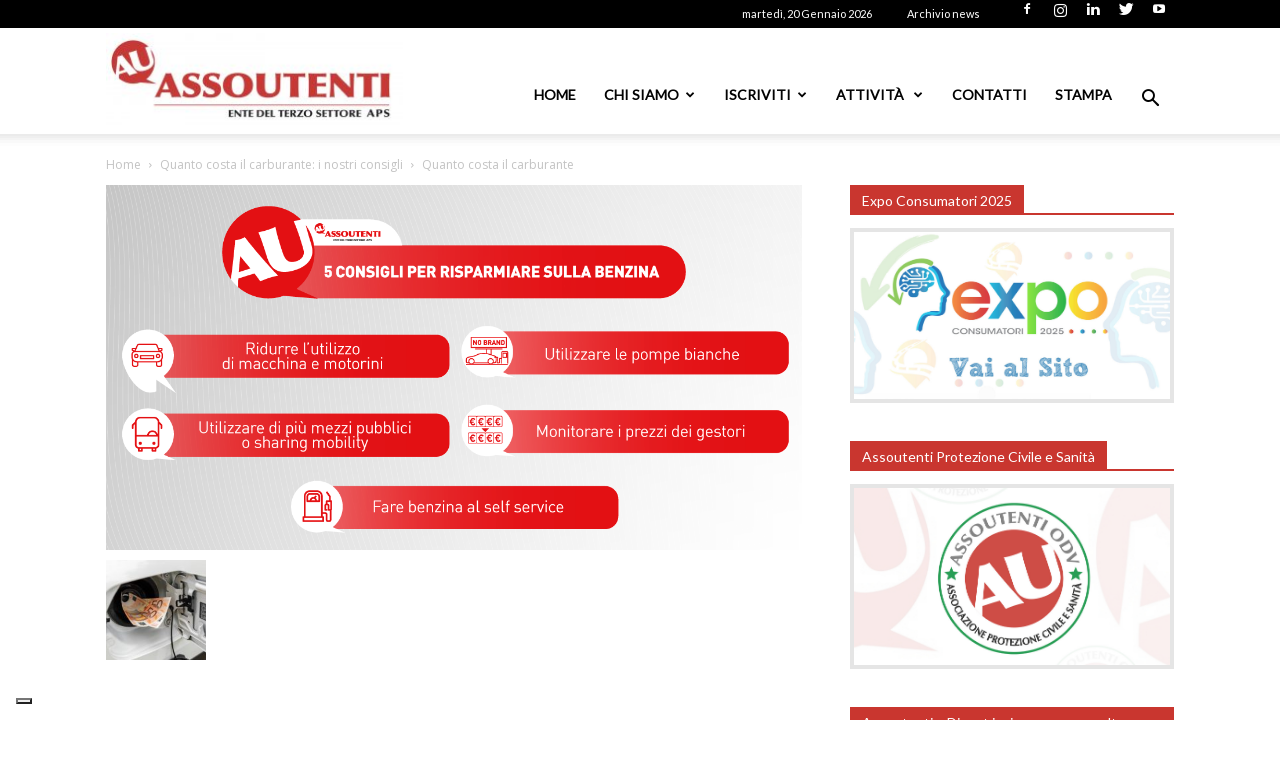

--- FILE ---
content_type: text/html; charset=utf-8
request_url: https://www.google.com/recaptcha/api2/anchor?ar=1&k=6LdZMZMrAAAAAML2ooha0PgYkO6wN_4mFv3kd3z4&co=aHR0cHM6Ly93d3cuYXNzb3V0ZW50aS5pdDo0NDM.&hl=en&v=PoyoqOPhxBO7pBk68S4YbpHZ&size=invisible&anchor-ms=20000&execute-ms=30000&cb=v9ppqt9qzarp
body_size: 48595
content:
<!DOCTYPE HTML><html dir="ltr" lang="en"><head><meta http-equiv="Content-Type" content="text/html; charset=UTF-8">
<meta http-equiv="X-UA-Compatible" content="IE=edge">
<title>reCAPTCHA</title>
<style type="text/css">
/* cyrillic-ext */
@font-face {
  font-family: 'Roboto';
  font-style: normal;
  font-weight: 400;
  font-stretch: 100%;
  src: url(//fonts.gstatic.com/s/roboto/v48/KFO7CnqEu92Fr1ME7kSn66aGLdTylUAMa3GUBHMdazTgWw.woff2) format('woff2');
  unicode-range: U+0460-052F, U+1C80-1C8A, U+20B4, U+2DE0-2DFF, U+A640-A69F, U+FE2E-FE2F;
}
/* cyrillic */
@font-face {
  font-family: 'Roboto';
  font-style: normal;
  font-weight: 400;
  font-stretch: 100%;
  src: url(//fonts.gstatic.com/s/roboto/v48/KFO7CnqEu92Fr1ME7kSn66aGLdTylUAMa3iUBHMdazTgWw.woff2) format('woff2');
  unicode-range: U+0301, U+0400-045F, U+0490-0491, U+04B0-04B1, U+2116;
}
/* greek-ext */
@font-face {
  font-family: 'Roboto';
  font-style: normal;
  font-weight: 400;
  font-stretch: 100%;
  src: url(//fonts.gstatic.com/s/roboto/v48/KFO7CnqEu92Fr1ME7kSn66aGLdTylUAMa3CUBHMdazTgWw.woff2) format('woff2');
  unicode-range: U+1F00-1FFF;
}
/* greek */
@font-face {
  font-family: 'Roboto';
  font-style: normal;
  font-weight: 400;
  font-stretch: 100%;
  src: url(//fonts.gstatic.com/s/roboto/v48/KFO7CnqEu92Fr1ME7kSn66aGLdTylUAMa3-UBHMdazTgWw.woff2) format('woff2');
  unicode-range: U+0370-0377, U+037A-037F, U+0384-038A, U+038C, U+038E-03A1, U+03A3-03FF;
}
/* math */
@font-face {
  font-family: 'Roboto';
  font-style: normal;
  font-weight: 400;
  font-stretch: 100%;
  src: url(//fonts.gstatic.com/s/roboto/v48/KFO7CnqEu92Fr1ME7kSn66aGLdTylUAMawCUBHMdazTgWw.woff2) format('woff2');
  unicode-range: U+0302-0303, U+0305, U+0307-0308, U+0310, U+0312, U+0315, U+031A, U+0326-0327, U+032C, U+032F-0330, U+0332-0333, U+0338, U+033A, U+0346, U+034D, U+0391-03A1, U+03A3-03A9, U+03B1-03C9, U+03D1, U+03D5-03D6, U+03F0-03F1, U+03F4-03F5, U+2016-2017, U+2034-2038, U+203C, U+2040, U+2043, U+2047, U+2050, U+2057, U+205F, U+2070-2071, U+2074-208E, U+2090-209C, U+20D0-20DC, U+20E1, U+20E5-20EF, U+2100-2112, U+2114-2115, U+2117-2121, U+2123-214F, U+2190, U+2192, U+2194-21AE, U+21B0-21E5, U+21F1-21F2, U+21F4-2211, U+2213-2214, U+2216-22FF, U+2308-230B, U+2310, U+2319, U+231C-2321, U+2336-237A, U+237C, U+2395, U+239B-23B7, U+23D0, U+23DC-23E1, U+2474-2475, U+25AF, U+25B3, U+25B7, U+25BD, U+25C1, U+25CA, U+25CC, U+25FB, U+266D-266F, U+27C0-27FF, U+2900-2AFF, U+2B0E-2B11, U+2B30-2B4C, U+2BFE, U+3030, U+FF5B, U+FF5D, U+1D400-1D7FF, U+1EE00-1EEFF;
}
/* symbols */
@font-face {
  font-family: 'Roboto';
  font-style: normal;
  font-weight: 400;
  font-stretch: 100%;
  src: url(//fonts.gstatic.com/s/roboto/v48/KFO7CnqEu92Fr1ME7kSn66aGLdTylUAMaxKUBHMdazTgWw.woff2) format('woff2');
  unicode-range: U+0001-000C, U+000E-001F, U+007F-009F, U+20DD-20E0, U+20E2-20E4, U+2150-218F, U+2190, U+2192, U+2194-2199, U+21AF, U+21E6-21F0, U+21F3, U+2218-2219, U+2299, U+22C4-22C6, U+2300-243F, U+2440-244A, U+2460-24FF, U+25A0-27BF, U+2800-28FF, U+2921-2922, U+2981, U+29BF, U+29EB, U+2B00-2BFF, U+4DC0-4DFF, U+FFF9-FFFB, U+10140-1018E, U+10190-1019C, U+101A0, U+101D0-101FD, U+102E0-102FB, U+10E60-10E7E, U+1D2C0-1D2D3, U+1D2E0-1D37F, U+1F000-1F0FF, U+1F100-1F1AD, U+1F1E6-1F1FF, U+1F30D-1F30F, U+1F315, U+1F31C, U+1F31E, U+1F320-1F32C, U+1F336, U+1F378, U+1F37D, U+1F382, U+1F393-1F39F, U+1F3A7-1F3A8, U+1F3AC-1F3AF, U+1F3C2, U+1F3C4-1F3C6, U+1F3CA-1F3CE, U+1F3D4-1F3E0, U+1F3ED, U+1F3F1-1F3F3, U+1F3F5-1F3F7, U+1F408, U+1F415, U+1F41F, U+1F426, U+1F43F, U+1F441-1F442, U+1F444, U+1F446-1F449, U+1F44C-1F44E, U+1F453, U+1F46A, U+1F47D, U+1F4A3, U+1F4B0, U+1F4B3, U+1F4B9, U+1F4BB, U+1F4BF, U+1F4C8-1F4CB, U+1F4D6, U+1F4DA, U+1F4DF, U+1F4E3-1F4E6, U+1F4EA-1F4ED, U+1F4F7, U+1F4F9-1F4FB, U+1F4FD-1F4FE, U+1F503, U+1F507-1F50B, U+1F50D, U+1F512-1F513, U+1F53E-1F54A, U+1F54F-1F5FA, U+1F610, U+1F650-1F67F, U+1F687, U+1F68D, U+1F691, U+1F694, U+1F698, U+1F6AD, U+1F6B2, U+1F6B9-1F6BA, U+1F6BC, U+1F6C6-1F6CF, U+1F6D3-1F6D7, U+1F6E0-1F6EA, U+1F6F0-1F6F3, U+1F6F7-1F6FC, U+1F700-1F7FF, U+1F800-1F80B, U+1F810-1F847, U+1F850-1F859, U+1F860-1F887, U+1F890-1F8AD, U+1F8B0-1F8BB, U+1F8C0-1F8C1, U+1F900-1F90B, U+1F93B, U+1F946, U+1F984, U+1F996, U+1F9E9, U+1FA00-1FA6F, U+1FA70-1FA7C, U+1FA80-1FA89, U+1FA8F-1FAC6, U+1FACE-1FADC, U+1FADF-1FAE9, U+1FAF0-1FAF8, U+1FB00-1FBFF;
}
/* vietnamese */
@font-face {
  font-family: 'Roboto';
  font-style: normal;
  font-weight: 400;
  font-stretch: 100%;
  src: url(//fonts.gstatic.com/s/roboto/v48/KFO7CnqEu92Fr1ME7kSn66aGLdTylUAMa3OUBHMdazTgWw.woff2) format('woff2');
  unicode-range: U+0102-0103, U+0110-0111, U+0128-0129, U+0168-0169, U+01A0-01A1, U+01AF-01B0, U+0300-0301, U+0303-0304, U+0308-0309, U+0323, U+0329, U+1EA0-1EF9, U+20AB;
}
/* latin-ext */
@font-face {
  font-family: 'Roboto';
  font-style: normal;
  font-weight: 400;
  font-stretch: 100%;
  src: url(//fonts.gstatic.com/s/roboto/v48/KFO7CnqEu92Fr1ME7kSn66aGLdTylUAMa3KUBHMdazTgWw.woff2) format('woff2');
  unicode-range: U+0100-02BA, U+02BD-02C5, U+02C7-02CC, U+02CE-02D7, U+02DD-02FF, U+0304, U+0308, U+0329, U+1D00-1DBF, U+1E00-1E9F, U+1EF2-1EFF, U+2020, U+20A0-20AB, U+20AD-20C0, U+2113, U+2C60-2C7F, U+A720-A7FF;
}
/* latin */
@font-face {
  font-family: 'Roboto';
  font-style: normal;
  font-weight: 400;
  font-stretch: 100%;
  src: url(//fonts.gstatic.com/s/roboto/v48/KFO7CnqEu92Fr1ME7kSn66aGLdTylUAMa3yUBHMdazQ.woff2) format('woff2');
  unicode-range: U+0000-00FF, U+0131, U+0152-0153, U+02BB-02BC, U+02C6, U+02DA, U+02DC, U+0304, U+0308, U+0329, U+2000-206F, U+20AC, U+2122, U+2191, U+2193, U+2212, U+2215, U+FEFF, U+FFFD;
}
/* cyrillic-ext */
@font-face {
  font-family: 'Roboto';
  font-style: normal;
  font-weight: 500;
  font-stretch: 100%;
  src: url(//fonts.gstatic.com/s/roboto/v48/KFO7CnqEu92Fr1ME7kSn66aGLdTylUAMa3GUBHMdazTgWw.woff2) format('woff2');
  unicode-range: U+0460-052F, U+1C80-1C8A, U+20B4, U+2DE0-2DFF, U+A640-A69F, U+FE2E-FE2F;
}
/* cyrillic */
@font-face {
  font-family: 'Roboto';
  font-style: normal;
  font-weight: 500;
  font-stretch: 100%;
  src: url(//fonts.gstatic.com/s/roboto/v48/KFO7CnqEu92Fr1ME7kSn66aGLdTylUAMa3iUBHMdazTgWw.woff2) format('woff2');
  unicode-range: U+0301, U+0400-045F, U+0490-0491, U+04B0-04B1, U+2116;
}
/* greek-ext */
@font-face {
  font-family: 'Roboto';
  font-style: normal;
  font-weight: 500;
  font-stretch: 100%;
  src: url(//fonts.gstatic.com/s/roboto/v48/KFO7CnqEu92Fr1ME7kSn66aGLdTylUAMa3CUBHMdazTgWw.woff2) format('woff2');
  unicode-range: U+1F00-1FFF;
}
/* greek */
@font-face {
  font-family: 'Roboto';
  font-style: normal;
  font-weight: 500;
  font-stretch: 100%;
  src: url(//fonts.gstatic.com/s/roboto/v48/KFO7CnqEu92Fr1ME7kSn66aGLdTylUAMa3-UBHMdazTgWw.woff2) format('woff2');
  unicode-range: U+0370-0377, U+037A-037F, U+0384-038A, U+038C, U+038E-03A1, U+03A3-03FF;
}
/* math */
@font-face {
  font-family: 'Roboto';
  font-style: normal;
  font-weight: 500;
  font-stretch: 100%;
  src: url(//fonts.gstatic.com/s/roboto/v48/KFO7CnqEu92Fr1ME7kSn66aGLdTylUAMawCUBHMdazTgWw.woff2) format('woff2');
  unicode-range: U+0302-0303, U+0305, U+0307-0308, U+0310, U+0312, U+0315, U+031A, U+0326-0327, U+032C, U+032F-0330, U+0332-0333, U+0338, U+033A, U+0346, U+034D, U+0391-03A1, U+03A3-03A9, U+03B1-03C9, U+03D1, U+03D5-03D6, U+03F0-03F1, U+03F4-03F5, U+2016-2017, U+2034-2038, U+203C, U+2040, U+2043, U+2047, U+2050, U+2057, U+205F, U+2070-2071, U+2074-208E, U+2090-209C, U+20D0-20DC, U+20E1, U+20E5-20EF, U+2100-2112, U+2114-2115, U+2117-2121, U+2123-214F, U+2190, U+2192, U+2194-21AE, U+21B0-21E5, U+21F1-21F2, U+21F4-2211, U+2213-2214, U+2216-22FF, U+2308-230B, U+2310, U+2319, U+231C-2321, U+2336-237A, U+237C, U+2395, U+239B-23B7, U+23D0, U+23DC-23E1, U+2474-2475, U+25AF, U+25B3, U+25B7, U+25BD, U+25C1, U+25CA, U+25CC, U+25FB, U+266D-266F, U+27C0-27FF, U+2900-2AFF, U+2B0E-2B11, U+2B30-2B4C, U+2BFE, U+3030, U+FF5B, U+FF5D, U+1D400-1D7FF, U+1EE00-1EEFF;
}
/* symbols */
@font-face {
  font-family: 'Roboto';
  font-style: normal;
  font-weight: 500;
  font-stretch: 100%;
  src: url(//fonts.gstatic.com/s/roboto/v48/KFO7CnqEu92Fr1ME7kSn66aGLdTylUAMaxKUBHMdazTgWw.woff2) format('woff2');
  unicode-range: U+0001-000C, U+000E-001F, U+007F-009F, U+20DD-20E0, U+20E2-20E4, U+2150-218F, U+2190, U+2192, U+2194-2199, U+21AF, U+21E6-21F0, U+21F3, U+2218-2219, U+2299, U+22C4-22C6, U+2300-243F, U+2440-244A, U+2460-24FF, U+25A0-27BF, U+2800-28FF, U+2921-2922, U+2981, U+29BF, U+29EB, U+2B00-2BFF, U+4DC0-4DFF, U+FFF9-FFFB, U+10140-1018E, U+10190-1019C, U+101A0, U+101D0-101FD, U+102E0-102FB, U+10E60-10E7E, U+1D2C0-1D2D3, U+1D2E0-1D37F, U+1F000-1F0FF, U+1F100-1F1AD, U+1F1E6-1F1FF, U+1F30D-1F30F, U+1F315, U+1F31C, U+1F31E, U+1F320-1F32C, U+1F336, U+1F378, U+1F37D, U+1F382, U+1F393-1F39F, U+1F3A7-1F3A8, U+1F3AC-1F3AF, U+1F3C2, U+1F3C4-1F3C6, U+1F3CA-1F3CE, U+1F3D4-1F3E0, U+1F3ED, U+1F3F1-1F3F3, U+1F3F5-1F3F7, U+1F408, U+1F415, U+1F41F, U+1F426, U+1F43F, U+1F441-1F442, U+1F444, U+1F446-1F449, U+1F44C-1F44E, U+1F453, U+1F46A, U+1F47D, U+1F4A3, U+1F4B0, U+1F4B3, U+1F4B9, U+1F4BB, U+1F4BF, U+1F4C8-1F4CB, U+1F4D6, U+1F4DA, U+1F4DF, U+1F4E3-1F4E6, U+1F4EA-1F4ED, U+1F4F7, U+1F4F9-1F4FB, U+1F4FD-1F4FE, U+1F503, U+1F507-1F50B, U+1F50D, U+1F512-1F513, U+1F53E-1F54A, U+1F54F-1F5FA, U+1F610, U+1F650-1F67F, U+1F687, U+1F68D, U+1F691, U+1F694, U+1F698, U+1F6AD, U+1F6B2, U+1F6B9-1F6BA, U+1F6BC, U+1F6C6-1F6CF, U+1F6D3-1F6D7, U+1F6E0-1F6EA, U+1F6F0-1F6F3, U+1F6F7-1F6FC, U+1F700-1F7FF, U+1F800-1F80B, U+1F810-1F847, U+1F850-1F859, U+1F860-1F887, U+1F890-1F8AD, U+1F8B0-1F8BB, U+1F8C0-1F8C1, U+1F900-1F90B, U+1F93B, U+1F946, U+1F984, U+1F996, U+1F9E9, U+1FA00-1FA6F, U+1FA70-1FA7C, U+1FA80-1FA89, U+1FA8F-1FAC6, U+1FACE-1FADC, U+1FADF-1FAE9, U+1FAF0-1FAF8, U+1FB00-1FBFF;
}
/* vietnamese */
@font-face {
  font-family: 'Roboto';
  font-style: normal;
  font-weight: 500;
  font-stretch: 100%;
  src: url(//fonts.gstatic.com/s/roboto/v48/KFO7CnqEu92Fr1ME7kSn66aGLdTylUAMa3OUBHMdazTgWw.woff2) format('woff2');
  unicode-range: U+0102-0103, U+0110-0111, U+0128-0129, U+0168-0169, U+01A0-01A1, U+01AF-01B0, U+0300-0301, U+0303-0304, U+0308-0309, U+0323, U+0329, U+1EA0-1EF9, U+20AB;
}
/* latin-ext */
@font-face {
  font-family: 'Roboto';
  font-style: normal;
  font-weight: 500;
  font-stretch: 100%;
  src: url(//fonts.gstatic.com/s/roboto/v48/KFO7CnqEu92Fr1ME7kSn66aGLdTylUAMa3KUBHMdazTgWw.woff2) format('woff2');
  unicode-range: U+0100-02BA, U+02BD-02C5, U+02C7-02CC, U+02CE-02D7, U+02DD-02FF, U+0304, U+0308, U+0329, U+1D00-1DBF, U+1E00-1E9F, U+1EF2-1EFF, U+2020, U+20A0-20AB, U+20AD-20C0, U+2113, U+2C60-2C7F, U+A720-A7FF;
}
/* latin */
@font-face {
  font-family: 'Roboto';
  font-style: normal;
  font-weight: 500;
  font-stretch: 100%;
  src: url(//fonts.gstatic.com/s/roboto/v48/KFO7CnqEu92Fr1ME7kSn66aGLdTylUAMa3yUBHMdazQ.woff2) format('woff2');
  unicode-range: U+0000-00FF, U+0131, U+0152-0153, U+02BB-02BC, U+02C6, U+02DA, U+02DC, U+0304, U+0308, U+0329, U+2000-206F, U+20AC, U+2122, U+2191, U+2193, U+2212, U+2215, U+FEFF, U+FFFD;
}
/* cyrillic-ext */
@font-face {
  font-family: 'Roboto';
  font-style: normal;
  font-weight: 900;
  font-stretch: 100%;
  src: url(//fonts.gstatic.com/s/roboto/v48/KFO7CnqEu92Fr1ME7kSn66aGLdTylUAMa3GUBHMdazTgWw.woff2) format('woff2');
  unicode-range: U+0460-052F, U+1C80-1C8A, U+20B4, U+2DE0-2DFF, U+A640-A69F, U+FE2E-FE2F;
}
/* cyrillic */
@font-face {
  font-family: 'Roboto';
  font-style: normal;
  font-weight: 900;
  font-stretch: 100%;
  src: url(//fonts.gstatic.com/s/roboto/v48/KFO7CnqEu92Fr1ME7kSn66aGLdTylUAMa3iUBHMdazTgWw.woff2) format('woff2');
  unicode-range: U+0301, U+0400-045F, U+0490-0491, U+04B0-04B1, U+2116;
}
/* greek-ext */
@font-face {
  font-family: 'Roboto';
  font-style: normal;
  font-weight: 900;
  font-stretch: 100%;
  src: url(//fonts.gstatic.com/s/roboto/v48/KFO7CnqEu92Fr1ME7kSn66aGLdTylUAMa3CUBHMdazTgWw.woff2) format('woff2');
  unicode-range: U+1F00-1FFF;
}
/* greek */
@font-face {
  font-family: 'Roboto';
  font-style: normal;
  font-weight: 900;
  font-stretch: 100%;
  src: url(//fonts.gstatic.com/s/roboto/v48/KFO7CnqEu92Fr1ME7kSn66aGLdTylUAMa3-UBHMdazTgWw.woff2) format('woff2');
  unicode-range: U+0370-0377, U+037A-037F, U+0384-038A, U+038C, U+038E-03A1, U+03A3-03FF;
}
/* math */
@font-face {
  font-family: 'Roboto';
  font-style: normal;
  font-weight: 900;
  font-stretch: 100%;
  src: url(//fonts.gstatic.com/s/roboto/v48/KFO7CnqEu92Fr1ME7kSn66aGLdTylUAMawCUBHMdazTgWw.woff2) format('woff2');
  unicode-range: U+0302-0303, U+0305, U+0307-0308, U+0310, U+0312, U+0315, U+031A, U+0326-0327, U+032C, U+032F-0330, U+0332-0333, U+0338, U+033A, U+0346, U+034D, U+0391-03A1, U+03A3-03A9, U+03B1-03C9, U+03D1, U+03D5-03D6, U+03F0-03F1, U+03F4-03F5, U+2016-2017, U+2034-2038, U+203C, U+2040, U+2043, U+2047, U+2050, U+2057, U+205F, U+2070-2071, U+2074-208E, U+2090-209C, U+20D0-20DC, U+20E1, U+20E5-20EF, U+2100-2112, U+2114-2115, U+2117-2121, U+2123-214F, U+2190, U+2192, U+2194-21AE, U+21B0-21E5, U+21F1-21F2, U+21F4-2211, U+2213-2214, U+2216-22FF, U+2308-230B, U+2310, U+2319, U+231C-2321, U+2336-237A, U+237C, U+2395, U+239B-23B7, U+23D0, U+23DC-23E1, U+2474-2475, U+25AF, U+25B3, U+25B7, U+25BD, U+25C1, U+25CA, U+25CC, U+25FB, U+266D-266F, U+27C0-27FF, U+2900-2AFF, U+2B0E-2B11, U+2B30-2B4C, U+2BFE, U+3030, U+FF5B, U+FF5D, U+1D400-1D7FF, U+1EE00-1EEFF;
}
/* symbols */
@font-face {
  font-family: 'Roboto';
  font-style: normal;
  font-weight: 900;
  font-stretch: 100%;
  src: url(//fonts.gstatic.com/s/roboto/v48/KFO7CnqEu92Fr1ME7kSn66aGLdTylUAMaxKUBHMdazTgWw.woff2) format('woff2');
  unicode-range: U+0001-000C, U+000E-001F, U+007F-009F, U+20DD-20E0, U+20E2-20E4, U+2150-218F, U+2190, U+2192, U+2194-2199, U+21AF, U+21E6-21F0, U+21F3, U+2218-2219, U+2299, U+22C4-22C6, U+2300-243F, U+2440-244A, U+2460-24FF, U+25A0-27BF, U+2800-28FF, U+2921-2922, U+2981, U+29BF, U+29EB, U+2B00-2BFF, U+4DC0-4DFF, U+FFF9-FFFB, U+10140-1018E, U+10190-1019C, U+101A0, U+101D0-101FD, U+102E0-102FB, U+10E60-10E7E, U+1D2C0-1D2D3, U+1D2E0-1D37F, U+1F000-1F0FF, U+1F100-1F1AD, U+1F1E6-1F1FF, U+1F30D-1F30F, U+1F315, U+1F31C, U+1F31E, U+1F320-1F32C, U+1F336, U+1F378, U+1F37D, U+1F382, U+1F393-1F39F, U+1F3A7-1F3A8, U+1F3AC-1F3AF, U+1F3C2, U+1F3C4-1F3C6, U+1F3CA-1F3CE, U+1F3D4-1F3E0, U+1F3ED, U+1F3F1-1F3F3, U+1F3F5-1F3F7, U+1F408, U+1F415, U+1F41F, U+1F426, U+1F43F, U+1F441-1F442, U+1F444, U+1F446-1F449, U+1F44C-1F44E, U+1F453, U+1F46A, U+1F47D, U+1F4A3, U+1F4B0, U+1F4B3, U+1F4B9, U+1F4BB, U+1F4BF, U+1F4C8-1F4CB, U+1F4D6, U+1F4DA, U+1F4DF, U+1F4E3-1F4E6, U+1F4EA-1F4ED, U+1F4F7, U+1F4F9-1F4FB, U+1F4FD-1F4FE, U+1F503, U+1F507-1F50B, U+1F50D, U+1F512-1F513, U+1F53E-1F54A, U+1F54F-1F5FA, U+1F610, U+1F650-1F67F, U+1F687, U+1F68D, U+1F691, U+1F694, U+1F698, U+1F6AD, U+1F6B2, U+1F6B9-1F6BA, U+1F6BC, U+1F6C6-1F6CF, U+1F6D3-1F6D7, U+1F6E0-1F6EA, U+1F6F0-1F6F3, U+1F6F7-1F6FC, U+1F700-1F7FF, U+1F800-1F80B, U+1F810-1F847, U+1F850-1F859, U+1F860-1F887, U+1F890-1F8AD, U+1F8B0-1F8BB, U+1F8C0-1F8C1, U+1F900-1F90B, U+1F93B, U+1F946, U+1F984, U+1F996, U+1F9E9, U+1FA00-1FA6F, U+1FA70-1FA7C, U+1FA80-1FA89, U+1FA8F-1FAC6, U+1FACE-1FADC, U+1FADF-1FAE9, U+1FAF0-1FAF8, U+1FB00-1FBFF;
}
/* vietnamese */
@font-face {
  font-family: 'Roboto';
  font-style: normal;
  font-weight: 900;
  font-stretch: 100%;
  src: url(//fonts.gstatic.com/s/roboto/v48/KFO7CnqEu92Fr1ME7kSn66aGLdTylUAMa3OUBHMdazTgWw.woff2) format('woff2');
  unicode-range: U+0102-0103, U+0110-0111, U+0128-0129, U+0168-0169, U+01A0-01A1, U+01AF-01B0, U+0300-0301, U+0303-0304, U+0308-0309, U+0323, U+0329, U+1EA0-1EF9, U+20AB;
}
/* latin-ext */
@font-face {
  font-family: 'Roboto';
  font-style: normal;
  font-weight: 900;
  font-stretch: 100%;
  src: url(//fonts.gstatic.com/s/roboto/v48/KFO7CnqEu92Fr1ME7kSn66aGLdTylUAMa3KUBHMdazTgWw.woff2) format('woff2');
  unicode-range: U+0100-02BA, U+02BD-02C5, U+02C7-02CC, U+02CE-02D7, U+02DD-02FF, U+0304, U+0308, U+0329, U+1D00-1DBF, U+1E00-1E9F, U+1EF2-1EFF, U+2020, U+20A0-20AB, U+20AD-20C0, U+2113, U+2C60-2C7F, U+A720-A7FF;
}
/* latin */
@font-face {
  font-family: 'Roboto';
  font-style: normal;
  font-weight: 900;
  font-stretch: 100%;
  src: url(//fonts.gstatic.com/s/roboto/v48/KFO7CnqEu92Fr1ME7kSn66aGLdTylUAMa3yUBHMdazQ.woff2) format('woff2');
  unicode-range: U+0000-00FF, U+0131, U+0152-0153, U+02BB-02BC, U+02C6, U+02DA, U+02DC, U+0304, U+0308, U+0329, U+2000-206F, U+20AC, U+2122, U+2191, U+2193, U+2212, U+2215, U+FEFF, U+FFFD;
}

</style>
<link rel="stylesheet" type="text/css" href="https://www.gstatic.com/recaptcha/releases/PoyoqOPhxBO7pBk68S4YbpHZ/styles__ltr.css">
<script nonce="OdOVIDOu_btU_3dFu3JCRw" type="text/javascript">window['__recaptcha_api'] = 'https://www.google.com/recaptcha/api2/';</script>
<script type="text/javascript" src="https://www.gstatic.com/recaptcha/releases/PoyoqOPhxBO7pBk68S4YbpHZ/recaptcha__en.js" nonce="OdOVIDOu_btU_3dFu3JCRw">
      
    </script></head>
<body><div id="rc-anchor-alert" class="rc-anchor-alert"></div>
<input type="hidden" id="recaptcha-token" value="[base64]">
<script type="text/javascript" nonce="OdOVIDOu_btU_3dFu3JCRw">
      recaptcha.anchor.Main.init("[\x22ainput\x22,[\x22bgdata\x22,\x22\x22,\[base64]/[base64]/bmV3IFpbdF0obVswXSk6Sz09Mj9uZXcgWlt0XShtWzBdLG1bMV0pOks9PTM/bmV3IFpbdF0obVswXSxtWzFdLG1bMl0pOks9PTQ/[base64]/[base64]/[base64]/[base64]/[base64]/[base64]/[base64]/[base64]/[base64]/[base64]/[base64]/[base64]/[base64]/[base64]\\u003d\\u003d\x22,\[base64]\x22,\x22G8KUw5twCcKBEcOdZAorw7DCrsKbw6LDhWvDmA/[base64]/DgxPCscOKwrbCvCF/PcKNOsOcwpjDg0vCtELCqcKjGkgLw5FYC2PDuMO1SsOtw7rDvVLCtsKZw7w8T2Zkw5zCjcOGwo0jw5XDn0/DmCfDpFMpw6bDlcKqw4/[base64]/DtERdw7JpwrfCpllkwrvCsm7DusK3w5Btw43DusOlwocScMO9O8OlwoDDlsKjwrVldlQqw5hUw5/CtirCsS4VTQcgKnzCiMKZS8K1wptVEcOHX8KKUzxxQcOkIDwvwoJsw700fcK5asOUwrjCq3HCvRMKKcKSwq3DhBE4ZMKoB8OMancLw6HDhcOVGFHDp8KJw4UQQDnDvcKiw6VFbcKycgXDiU5rwoJUwrfDksOWbsOhwrLCqsKbwr/ConxXw7TCjsK4MTbDmcODw7xWN8KTLCUALMKrTsOpw4zDknoxNsODbsOow43CkRvCnsOcccO3PA3CpsK0PsKVw4Y1Qig9e8KDN8Onw4LCp8KjwrhHaMKlTMOuw7hFw4bDl8KCEGzDpQ02wrd/F3xTw5rDiC7Cl8Olf1JnwrEeGm3Dr8OuwqzCicO1wrTCl8KFwr7DrSYdwrzCk33CtsKSwpcWeB/DgMOKwr3Cn8K7wrJjwpnDtRwXQHjDiDXCnk4uZm7DvCo7wrfCuwICDcO7D0FxZsKPwrTDssOew6LDu3svT8KbIcKoM8Ohw50xIcK6EMKnwqrDqkTCt8Ocwq1YwofCpTA3FnTCrcOrwpl0KU0/w5RYw7M7QsKYw7DCgWofw7wGPi7DtMK+w7x+w6fDgsKXS8KLWyZ4PjtwYMOuwp/Ch8K6QQBsw5Efw47DoMOWw5Ezw7jDjQk+w4HCkxHCnUXClcKIwrkEwo/Ch8Ofwr8/w5XDj8OJw5PDmcOqQ8OMKXrDvXQrwp/[base64]/bsOjw7XDkcO0w7chCRvDg04APmsNw6kKw6xswoPCllDDnUsVID7DgsKDVlTDiCPDj8KbOCDCvsKBw4XCqcKWEBlXMmFpGMK5w6ckPzDCq1Zow4/DqGlvwpMZwp/CssOwCsORw7fDicKTGnnCqMOvLcKBwrtIwrjDlMKNFlHDvFUqw7DDvRsoY8KfZ382w7DCm8O+w7nDk8KoJCnCuxgGAMOfI8KfRsOhw6RMKyjDpMO5w5rDusOowrDDiMKqw6M4T8KqwonCgsKpYDXCkMOWZMOvw5Ffwr3CsMK/w7dxD8KpHsK+wp49w6vCusKETCXDnsO5w4jCvn0/w5FCWsKaw6oyW2nDqsOJOlZowpfChn5Hw6nDsAnCr0rClTLDqn9RwoTDq8Kbw43ClcOSwr1zZsOve8OKQMKuDGnCgMOmMThJwpLDmWhBw78YPQkKJmogw6DCicOiwpLCp8KvwqJ+woIbfxE/woFAWxDCk8OMw7jCmMKWwr3DmB/DvmcKw5XCu8ONF8O7OgXCpHLCmm3CrcKdGAgXSjbConHDksO2wpFnRHtFw5bDomcBdknDsnfDn1NUUR7Cp8O5dMO1S01swoQ2SsKsw7szDV4KXcK0w4/[base64]/DunweYcKIfsOZw5Auw4NsECFVwoBNw4kfdcOoD8KXwoFQBMOTw67CgsKbDyJyw4pxw6XDhj1Zw7/DlcKSPxrDrMKhw6wHE8O9NsK5wqXDtsO8K8OgcAhqwr8NJsOgXsK6w7jDiixbwqpVQyZ7wq3DhcKJDMOSwrg+w7bDgsOfwrjCnwZyP8KKQsOXHTPDi3PCi8OkwqzDicK6wrbDu8OGCFxTwpxBZhJxWsOtcg7Ci8ObfsKKdMKpw5XChlXCligcwpZew4Rqwp/Dm0xqK8O6woHDoH5Aw7Z5H8K3wobCpsOiw4JOE8K0FB5twoPDicKfRcKHWMKCOsO1woQ1w6DCiyYnw4crHRoww5DDjcOcwq7Co0J6VMOxw6rDtsKdYMO2HMOVBws5w6JDw4vCosK9w5TCtMKqNcOqwrNJwqYCb8O7wpjCh3l/fsO4PMK3wpEkJSnDjk/DiVnDj0LDgMKYw7FYw4fDtMO7w615ORvCgX3DkzVjw6gHWSHCtn7CosKlw6JVKnhyw6nCncKpw6vCrsKhVAVXw4Aswq9YXDl0XsObcxDDg8Kwwq/CssKDwoTDv8O2wrXCojPCi8OtFTfCkiIIRmxHwrjDk8OJI8KDDcKDBEnDlcKkw6whR8O5JEsxfcK4SsKfaC7ChnLDrsKHwpfCh8OVeMOawozDkMKQw6vDlWI6w7onw6ArYEMYcxUZw6HDg3vCkFDCryDDgQnDj0nDswPDs8O9w4AjNk/Ck05pGcK8wr8ywo3Du8KfwrY9wrVRAsOqB8KgwoJCLMKAwrLCn8Kdw406woJ/w5ECw4BvLMOxwoV6NDTCrkIgw7rDtw7CosOfwoooOEXCoR5mwo9/w7kzacOXSMOMwpQiwpx+w45LwqZmIVPDjAbDlDjDvnFtw4rDkcKdXMOfw57ChsKaw6HDqMKvwqzCtsKUwrrDoMKbCjR/XXBfwpjCvxVjesKjP8OzLMKAwrogwpzDoGZfwo0JwqV5wpR1I0Ybw48Qe3Y2PMK9DsO7MElyw7jDjMOUw7TDtBoNb8OmZBbClsO7OMKfZXPCrsOuwoULGcOITMK1w7QRbMOeVMOpw68yw5dkwrDDk8K4w4PCvh/DjMKDw55ZD8KxYcKjZMKQQ2HDq8O/ZBRCUC8JwotJw6rDh8Ogwqofw5/DlToxw7bCo8O8w5jDicKYwpzCmcKze8KsP8KrRU8zTsO5F8K4CcKuw5l/wq85YhszNcK0w4wxf8OGwr/Dv8KWw5kIMhPCl8OWDsOhwoTDknrDhh5TwogSwpZFwpgUcMOUY8KGw5Q1HUPDiyzDuHzCk8OdCBxwV2wtw5/DhB45BcOYw4QGwr87wpDDtm/Di8OzMcKmGMKSA8O8wokiwpotKmUWHm9XwrxLw54xw78BaifDk8KKTsO4wodEwoHDisKwwrbCrj9RwrLChcOgFsKEwqjDusK3EHvCiQLDj8Khwr/[base64]/Ck8KiAFzCmsOkSSHDuQ3Dhm3DlR3Cv8Kow6MQw6PCj3hbfn3Dp8KaYcK7wpMeKWTCg8KKST8jwpwMHxIiDW8Iw5/CnMOYwqhyw5vCkMO9LMKYMcKoFnDDocKxGcKbRsOaw5B8BiLCqsO5RsO2IcK3w7IVAzBkwpvDlEgLO8O2wqDDmsKvwpNzw6XCsh9MKQJFCcKMAsKEwrkawq8hOcKrZ2pvwqPDljHCsGbCo8K/[base64]/DgMOowrJ5w77Cgj4QH0HDqcKXw77Dt2rDicK+wppCd8OaAcKwQ8KOw6U0w5jCjHvCq1HCtnnCnifDiS/CpcOxwoJQwqfClcOawpQUwrJRwplswp4Xw7bCk8KrchrCvSjCjQrDnMOuasOCG8K7PMOIdMODJcKKLlpyQhLCqcKaNcODwrElaxpqLcKxwr1kAcONOMOWPsKcwpvCjsOWwpAzacOgDSbCoR7Dpk3DqErCpUt7wqMna1RZfsKKwqrCtHnDtQonw4XCqVvDmsOzc8K/wo8uwoLDq8K1wq4IwpzCuMKXw757w7pMwqbDmMKHw4HCt3jDtyzCgMOfdxTDj8KzEsK3w7LCnk7Dk8Kuw7R/ScKGw74RD8OndcKAwogYNcKrw67DlMOTXTbCtHnDgno1wo0sSFNsBSrDrmHCk8OPBWVhw6AIw4N5w7nCuMKjw5cqW8KOw6xpw6cAwpHDoznDnV/CisKRw6rDt1zCoMOFwo/CqzTDhcOUScKkOhvCmjTCrHjDqcONCFFLwo/CqsO3w6lFUDBAwpLDrVzDncKGWQzCusOew47ClMKxwp3Cu8KPw689wo7CpHvCuCLCnl/DssKFExTDkMKoH8OzT8KgT1Z2w4XCgELDkFIUw6PCi8K8wrl0LMKsDQVdL8Kww5MfwrnCuMOrQcKRfzQmwqfDj2TCrUwYK2TDlMO4wow8w7xOwpXDn2/CncOMO8KSwq4NHsOCKsKcw5DDu1c9GsOHd3zCtyrDsDI1RMOnw6jDrTwadsKdwpJFKcODHQ3Cv8KHN8KqQMO5HQPCoMOmJsOPG2UFdWvDg8KJAMKYwokrVENAw7AucsKMw4rDrcOOFsKNwrtdb1fDgUnCm3VlKcK/H8OUw4XDsT3DrsKhOcOlK1jClsO2AWY0aDnChSjCp8Ofw6jDqHbCg0N8w6FyVDAYJ31Gd8KJwq/DmlXCqhnDssOEw4s+wp19wr5fYMK5TcOiw6RHLTwIRHrDpVA8eMOqw5FEwo/Ci8K6CcK9wqbDhMOHwqvCpMKoO8KhwqcNcMOpwqnCjMOWwpLDjMOdw7Q+NMKgccOrw4rDlMOMw4xAwpzDmMO+RA0qBhZDwrV2QWU1w5wew7IUaV7CsMKJwqVIwqFRXj7CtsOSZwzCgRAqw63CncKpUTzDoxwiwoTDl8KLwp/DmsKgwqsswr8OPQ5UdMOzw7XDlUnCiGFAAHDDrMOEI8OXwo7DlcKGw5LCisK/[base64]/Di8KcAcKcfzx3HCoPFjnDmsOCAiwLBAluwqrDhTHCv8K2w5Vfwr/CrEY0wpMhwo9vQFHDr8OvLsKqwq/CgcKhVsOcVcOMGlFoIwNBEQp7wpvClE/CoXgDNhXDusKJM2/[base64]/[base64]/DjMKsw4NibGFEwrTCtMKXw7fDtTFiHg7Cq35hesK+NsK4w6/DlsKxw7BwwqZCPcOrdTDCp3vDq1/CpsOXOsOqw6Q/MMO9WcO7wr/CqsK4PcOCX8O3w5PCh10qIMKUbBTCnELDtj7DvWkqw48lUlbDo8KgwqTDuMKVAMKhCMKTUcKLYsKzI35aw5MQZVFjwqjCs8OJMAHDsMK0KMOgwokowqAgVsOSw7LDjMKkPcOvNgHDk8KJLTZSVW/CsVQcw58zwpXDj8KaRMKta8KRwpN6wrA3NEhpDAbCvMOTwrnDrsO+WkgbV8OeGBBRw4xwRV1HNcOxc8OyJj3CiD/CuyF7w6/CiWXDk13CqGFrw55Abys4DMKxScKObzJAEABdH8OAwqrDvB3DtcOiw47Du3PCp8K0wrAuK3rCpsO+JMKJdE5fwo9kwpXCuMKZworDqMKaw6ZQdMOkwqxkUcOIb11DRjDCtXnCoD7DrsOBworDscKgwqnCoTdDPsORRxHDicKCwqZvJULCg0DCuX/Do8KWwpTDiMO+w7F/[base64]/[base64]/A0pFw55uHcOsLT8/woDDlcOowpUxXcOrecO4w4bCgcKbwot8wq3DkMK/[base64]/DjcOmwowCUsKZSsOVDsKoH8OAZMKLO8OmJ8KQw7Ytwow8w4cHw4RBcMKtU3/ChsKCUiAGQzweX8OVQcO2QsK0wolpGTLCg3LCsUbDvMOjw51hHxXDssK8wrfCvcORw4nCoMO9w7dZcMKVIkE2wpzDiMO3Vw3DrW9vV8OwPGzDuMKLwoNcGcK8w79Cw5/DgsOVFBYww7bCsMKnOBgSw5TDlVrDhU7DocO/[base64]/DscKOYHRFw6wWwqnDolzDkcKhwr7DigAEI1HCvMOpR3MIG8Knfjw8wq3DiR/CocKsOnTDsMOiCsObw7jCk8Ovwo3DvcOjwrPCkFZAw7gqfsKYwpEQwpVCw5/CmQ/Dk8KDeCTCkMKSc1rDrsKXa3REU8Ola8KqwqfCmsOHw43DmHg+J3PDlcKCwr45w4jDhEfCqMKVwrfDgsOpwosUw4XDvMKYbTLDjBp8NzjCoAJ1w5JDGlHDuBPCjcKbeDLDtsKkw5cCBR0EHsOGFsOOwozChsK6woXCg2E/Y3fCiMODBcKAwqlaa17CnMKbwrbDtjIwXRDDocOrWcOHwr7DjTRmwp8GwpvCoMODX8Oew6LCu3XCuTkpw5vDphUTwpbDgcKqwqTCjcKwZ8KFwp3CmEzCskvCnTNlw4PDlVTClsKUBmMJTsOiwoPDgyJ5PRzDmsOnT8KRwq/DggrDpcOlLsO6LGNPFsO1ScKjQDkvHcO3FsOJw4LCtcKOwpHCvjpaw5IEw7jDrsOXe8KiScKbTsOGO8O+JMKXw43DsT7ClE/Cuy1oDcK3wp/ClsOowqrCuMKlbMOzw4DDm1EfdQTCpj/[base64]/Dv8K2FxXDoMKtw6rDpyIrw4VGw7TCoRXChMOTB8Opw4zDp8O7wprCuk9Dw47Dv0dew5rCt8OCwqDDh0Aowp/[base64]/ahUDw5orCyrCosKKw4AWw5scUz5iwovDgj7DhcOow7hwwpJXTcOnLMKiwrM7w7RawpbDtRHDsMKfAiFew4zDnRfCgknCtV/[base64]/[base64]/CtsOyw6fDsMKtw7hhO8Kdwp0pw7AzwqsNIMOqK8Kqwr/DlcKrw5nDm3vCkcO7w4DDlMKvw6FSYU0XwrfDn03Di8KDTH12fcKuTgdTw4PDp8O3w5vDiRZZwpAgw6puwoPDvsO6BkkNw5/Di8O3QsO4w41begPCosOwHx4dw7ZfecK/[base64]/Cuhttw7zCmMOnw7F3TBbDk8Kdw7lcw4loXB/[base64]/DuMOVecKwQxs5wqrCtVNnwqkgecKTbV7CucKWwrTDmMOaw6zDlcKTJ8KJOsOnw4DCpifCusKQw795THFDwqXDqMOxa8O0GMKWEcK/wrAfCU4BSwtCUWfDpw/[base64]/CijAPZCUMGDnDnnYEbxDDjnrDjgdnHknCl8O2woLDsMObwqnCrUpLw7fCn8Kww4Q7M8O/BMObw44ewpdhwpDDp8KWwpV2GAB3QcKpCTsWwr8qwppDfXpiY0vDrlLCqsKJwrk/FTAMwpPCrMOtw6wTw5fCp8OqwrYcfsOoRlfDiAsJCm/Dhy/[base64]/DlsKbOsOtey99w4zDpS/[base64]/w4PDksO7dAgTw5BBKMO4OyfDu8KdPlzDhTJgTcKhF8OBbcKJw4Emw6clw4IDw6E0RkwbVjXCs3VKwp3DpcKHeyDDkwrDi8OUwolswpDDlkjDlMOrEMKZHhYkBsOTZcKVPSLDv1/CtQtSPsOdw6XCjcKIw4nDqynDtcKmw6DCu1fDqgQJwq90w7RMwq83w5LDhcK3wpXDnsOJw4x/[base64]/DtGUxwqbDhxNsHVIvSCNnRyFIw707bsKxQMKKJhPDo33Co8Khw5ktYQXDsX98wpvChMKPwrXDtcKTw7rDpMOSw7cww7zCpzLClcKeS8OAw59Aw5ZGw7x1AMOYaVDDuhdEw7PClMO/D3/CjR9ewpweBMOfw4XDq1DCo8KgNgbCtcKceyPDm8OvZVbCtB/DoD09S8KBwr84w7/[base64]/CgGYNNMKDcMKoL8Ojwqh3ZMONwovDu8KaLxLCvsKqw7IaccKpa0lawq19AMOFUS8cTHsow6EmTiZKVsORFMOAYcOEwqfDmcOfw7lgw4wXdMO8wq1hFggcwprCiGQ2AcOrUBwOw63CvcK+wr9+w57Cj8OxesOEw7bCuxrCicOId8OFw6vDqR/ClwPCn8OtwosxwrbDiWPCicOaf8O+PFnCl8OVG8KXdMOTw5sowql3w7s4PW/[base64]/w7UbeTbDjBfCiGpTwrBQw57CqBPCp8K/w7zCnC/Ci07CrRc6IcOwdsKaw5QsaXzCo8KoGMKtwo3CsSgvw4nDusKafzQkwr8gVMKjw5RTw5bCpzvDt2jDiXHDgAU5w5RBL0jCkFPDnsKow6FzdXbDrcKgclwgwpjDg8KEw7/[base64]/ClzV7VG0Cw4XCq8KrJ8K2JlISwqbDriPDnyzChcO6w6nDlTAca8KuwpsGUsK1bxTCmVrCssKcw7t2wrHDmSrCr8K/QBAYw73DqMK7RMOXK8K9woTDkRTCn1YHaUbCm8OZwrLDksKSPEnCisO8wp3CtBlWfWPDrcOSE8K6ezTDk8OUAMOsO1/[base64]/VD1ZFMOPw7bCqcKCw6tYw5kmPMKhHcOwwo9bwqXCmsOOGDoCKiHDncO1w4p+e8O9wpbDm1MKw6DCpELCqsK2VcKAw7pBKHUZEDxrwpFKWgzDs8KDesOxLcOcNcKiwrbDvcKbbw17STrCpMOmEmjCpnrCnFMUw70YHsOtwpQEw4/Ck2p/wqDDpMKBwq9DHsKXwobCv23Dl8KLw4NkAwIKwrjClsOEwr3CqzkockIVM13Dt8K4wrDCrcOdwpxRw5wow7XCg8Ohw5UJZ13CkHzDp0l/[base64]/DsHw5bVogwrEkwocmw4HCvUfDgMKTwrLDnjkLARlPwoIEFA86VRrCpcO/JcKcOE1cPjnDvcKBPVLDusKRcUbDr8OfI8OswoIvwqJaQxbCosKVwqLCv8OIw5fDpcOuw7XCqcKDwqrCssOzYsKRRw/DiD3CtMONXMOiwrFdRClIMh3Duw43T1vCjxUOwrQ2f3RPNcKJwoPDvcKjwoPCrWzCtWXCklcjYMOTSMOtwqVoPTzCjAxGwpt8wp7ClWR2wrnCsHPDingbGhfDlTvCjDNgw51yUMKdPMORKGvCusKUwpnCv8Khwo/Dt8O+P8KoesOfwotNwpPDpcK8w5EGwrrCs8OKOD/CpEopwp/[base64]/CiRF6w6MHw4zDvggRwpQ5w5vCu0jCmwV+A0RwZwh2wqrCjcO5IsKJUjATS8OcwpnDkMOmwrDCtcKMwq4QfhTDgwVaw7wyR8OpwqfDrXTDncK3w4cGw6XCj8KKWELCvcKPw43CvzoQE2/CkcO7wpdRPU5vQcOTw4rClsOtFnQwwr/CksO4w6fCtcKLwqUwGcO9Q8Oww4UZw6HDmmE1bQxrX8OPXmTCvcO/d2R+w4PDiMKYw7ZydRvCsAzCh8OkKMOEaAHCnT1Ow5wgPVTDosOwZsK9M0NjZsKzDkFDwqIUw7PDgsOcUTDCunZbw4vDgMOMwqEnwpnDqcOEwonDk1zDsglHw7fCqsOGwodEHndJw5dWw6oFw6zCgCtTW1/[base64]/wrYKwqI5AhRVfMKbwr9rw7V3w41tKQY5ScOPwrcfwrLDqcO+DsO8RXNBZMO+DBtdYhPDvMKOMsOhF8KwQMKIw4/DiMOmw7IgwqMTw6zDlTdYT0EhwoPDnsK6w6kTw4NyD2Iww7DCqF/DvsO8P0jCgMOzwrPCsS7CtCPChMK8eMKfW8ODUcOwwo9xwpgJHFbCr8KAS8OMSXdPa8KRf8Kjw6rCmcKww7gee3LCscOAwrdvaMKtw77Dt03DtEJmw7gkw5MnwpjChF5Hw4rDl33Dg8OPZ2pRAjUTwrzDp0wPwolgBnkrAQV5wodUw5DCijTDvCDCvnV4w7M2wo0/wrZbWMKFImrDjkrDt8KWwowNNkx4wq3CjDMlR8OKa8KmOsOXNFoEAsKZCxVLwpYHwrAefsK4wqTClcK3GsOPw4rDtDl8FkjDglTDosO8MVfDmMOjBVZZMcKxwoM8OBvDgHXCgivDq8KSAH/DqsO2woUmADk5FGfDujLDisOaJBUUw4ZoLXTCvsK1w4tMw7UlQcKDw5kkwqrCnMKsw64RK1JaBBPDlMKDPwnCrMKCw47CpcOJw7o2f8OzVUQBVV/DoMKIwpB1GSDCjsK2wrwGQzxhwog2D0XDvz/CrUgHw5zDhWzCvsKxOcKUw4oqw70MQjU8QzRyw5LDsRcRwr/[base64]/CcOkTMKvR8OjJhrDjXTDkHPCl38ABRUDwpxjXlTDmUQ0BMKNwq0WSsKxwpdTwrVlwoTCmsOmwpbDowLDpXXDqDpVw6RfwoHDg8OLwojCjB8Pw77DkFbCi8Ocw50ww6nCtRDCiTtiSEE5EQjChcKrwpRTworDvgLDosOsw50Gw5HDusKLOsK/B8OkFzbCoQo7w6XCj8OdwpLDo8OYIsOrAA9Zwq1bORTDlsOhwpNow4PDoF3Dvm/CgcO7U8OPw7g5w7R4WWbCqGzDmSd2cBDCkDvDp8OMRhfCjmh4wp3DgMOVw7bCjENfw4x3VkHCoSN6w5DDrcOLX8OuXQhuHEfCsnjCvcO7wovCksOMwo/DtsKMw5B+wq/DocO1QARhwqFHwpTDpHnDosOxwpV3XsOOwrIvB8KVwrhNw6IQfUbDs8KSKMOSe8Olw6HDq8OkwrNRVl8owrHDu2wDEV/ClcOfZiFzwqLCnMK1w7cbFsOwdloaLcKEDsOvwoLCv8KwGsK5wp7DqcKtMsOfF8OEegByw4IVZSc/[base64]/[base64]/DrwFNw6V1w65uPcKUw6AYJMKdAcO3woNfAsKbPS7ChR/ClsKYw7AwB8OVwq7DrlLDgcK/VcOQO8KpwqQAEDkCw6Rqw6vCtcK7wr9yw7EpBmVTeDfDqMO3McKzw7nDr8Kkw59YwqUNKsKeGHrCjMKCw4LCp8OlwqUbMcKsBzbClMKZw4fDpncjEsKeLg/DmnnCpMOBOWU6w5AROMOdwqzCqyRdDml6wrPClD3Dn8KSw53CsjrCnsKZcBLDq3YUw59Zw77Cu3jDqcKZwqDCjMKRZGx5DsOqdlY2wojDm8OAYAUHw74Zwq7CicKCZEQfHsOQwqcvFMKYIgkBw5/[base64]/w6DCtDzCuxXDosOoLcKBZxtOZ3Z7w6zDtTELw6PDscOQw5nDtgVJD2PDpsOjGcKqwqhAfUYGS8K2HsONAitPCXLCrcO1RANcwqZWw6w/QMKCwo/DssOxTcKrw6EiS8Kdw7zCm0/DmCtMZ3lXL8O6w5UUw592fGBOw5/Dom/CtsOWN8ONdyDCkMKkw7M6w45AI8OtclDDh2bDr8OnwoMLHsK+Q1Iiw6TCg8Kqw7BCw7bDlMKGVsOMGBZ3wqxPPG9/wpFuwrbCsjnDjjHCt8KewqLCuMK0KTzDjMKweU1qw47ChRYMwo4/bWluw67DncKNw4jDlcK5WsK0w6nChcOfcMOGTMOIPcOcwrQaZ8OOHsKxI8OVM2DCk3bCo0/CpsOZYAHCvsKaJkrDtcO0ScKVb8K/[base64]/DncK1w7UEwonCpMKaw7J+Qh/CiSDCssOnw599w7bCpH7ClMOVwpXCmXhbWcKZwoF4w7MSw4lqYX7DtHVuQB7CtcOawq7CvWZZwoQJw5QswqPCn8OedMKbElvDg8OSw5jDl8O0KcKueR/CjwpoZcKPD0tFw5/[base64]/CkWDClGRjwobDssO5w5XDjnHCjcONwoPCqcKAEcKQC8OoTcKJwpjDvsOvNcKxw7PCrcO0wpwLRDjDliXDjkFDwoM0NsOEw71KdMK5w7oZacKXBMOgwowHw6pVSQnCjcKyfB/DnjvClRDCo8KnKsOjwpAaw7vDiA5tYy12wpJjwqp9T8K2chTDqwJvU1XDnsKPwoJuD8KoS8KDwr4CE8Ohw41GSE8dwpjCisKZFHzChcOzw57DocOrcw17wrVpKRUvJg/DvnJlelUHwp/DnRFmb2tTScOQwrzDscKBwq3DlVFVLQrCjcK5NcKeNMOnw5vCmzkTw7AZX3XDuHQ7wqbClyYbw4DDkwHCssO/SsKtw5kPw7lKwpcFw5Bawpxcw6XCnzADL8OWdMOzNTHClnbClxgjUBlMwosgw5RNw454w4JZw4bCssODCMKSwojCiDhWw44lwo3DjwsQwrcYw57Cv8OVBRHDmzxjPcKZwqBew4gew4HClFfDo8KHwqI/FGJ1wplpw6NbwpRoLHErwpHDqMKuTMOCw4jClSUxwpI7XxFcw4bCj8K8w4lMw6XDnSYIw47CkC9/V8OpEsOaw6bCt2hCwqrCtDoRGlnCmQcXwpo5w4rDqx1NwpM3Pg/Cv8O+woDChGnCkcOywqgZEMKOcsK/NDElw5fCugjCicKbCGNxai4WQSLChg4HQlR/[base64]/DgMOofhIZVWlOw7pnQsOmw4HDlBhlw6HCpSgRfz3DhsKjw4/[base64]/[base64]/[base64]/CrlPDkDbDmMKTwqfCqsKtwopIwoU8ScOWUsOUMxwnw55wwq1RIzLDtMO/[base64]/DoMK1w73DlcO/Q8KQFAE5woE1a8KEPcOOV1dbwoEuERDDhncUL0wAw5rCjsKwwqV/wrLDncOcWwbCrD3CosKONMO0w77ChHDCp8OWFMOBNsOIX35Uw6ckWMKyJsOJF8KfwqnDujPDgMKGw5ASDcKxI0/DlgYIwr41ZcO2bh9FdcO2wqlTSXzDvWnDjmXCsgHCkjRLwqkKwp3Dnx7ChDw9wq9yw53CvBXDpMO/X1/[base64]/[base64]/Cmx0Jw5RbW8KZw6zCuBFcwpw8wpvDihzCknjDvFvDjMKWwqUNHMK1BcOgw4J8w4fDsRnDr8Khw5zDqcO2FcKCRsOiPW0xwrDDrGbCizvDngF2wph6w47CqcOjw4lDH8KzV8O4w53DgMKNZsOwwp/[base64]/DpRXDhUzDvQ3ChT/[base64]/[base64]/w6vCsyDCr0d/[base64]/[base64]/CpMOma8OSwqEAJMKtw5pSQHfDl8O6fsO4ZMOMfRTCuEjCgQbDnFPCusKnJsOiLMOIFXLDmT/DjibDpMOswrLDs8Kww5Afc8Ojw5xNbQLCs3LCnH3DkXPDoxtpe2HDh8KRw7/DhcKbw4LCqnNJYErComUnX8Kkw7DCgsKtwqLChlrDiAY3C3kmJi59ZgnCnUbCk8K/wrTCsMKKMMKOwqjCssOTVVnDsF3ClHjDucKJNMOHwrfDpMK8wrHDucK+Hx5WwqpPw4TDulZ5wpvCmsOUw5cgwrtKwpPChsOaUg/Din/DscOxwpAuw682Z8Ksw5XCjEnDgsOXw7rCm8OUWgPDv8O+w4jDlW3ChsKaVHbCrEMawonChsKRwpV9NsKmw7TCkUhEw7Rdw5/[base64]/[base64]/DhDrCiRx/w5TCtX/DmMKTw5LDljPCkMOgwoLCqsKYWsOdMwLCg8OVMcKdHQRHeEVxekHCvz9Fw5zDpSrDqXXCs8KyOcOLTRcbIXHCjMORw6sQWATCmMOEw7DDisKpw6EwK8OswrZgdsKNLcO0ScOyw5/DlcKxFHTCrA1rElY6wrgfbcOBeCdaLsOgwrPCjsOMwppRI8KCw7vDswMfwrfDgMKkw5zCtsKhwoxOw5/CugnDpRPChsOJwrDCkMOXw4rCpsO5wrXDiMKZTXlSB8OQw6cbwrU0GTTClyfCmsKJwo7DjcOIM8KHwobCgMOXNnEqTwkrUsKnfsKew5jDn2rChR4UwpXCgMKXw5jDtTHDuFHDpRHCrXTCulsKw7kfwqoOw5ANwo/Dly0KwpJew5PCuMO+L8KTw6c0QMKpw6DDtUzCqUZZcHxdeMOGSEHCqcO2w5Q/[base64]/BVPCr8Krwr7DsRHCgi4UBMOow5bDhMOzFwXCtsK7CcOkw4M6Uk3Dm28Mw47DtHIQwpBywqtHwrrCgcK4wr3Cq1Q/wo/DkDYJGsK3MQwgVcOsBlNHwoImw64eDWTDk3/[base64]/[base64]/Cl8OETcOyG1vDksO9LEbChhYTHitxXcKewr/DisKnwrvDvD8ECsKnOHLCum4XwpBywrrCnMKzJwp0GMK0YMOpKirDpzLDq8KsJWVrel8owqrDl0zDk13CkS7DosOhFMKiDsKKwrbCo8O1Sn9JwojDlcO3Oicow4fCm8OxwovDl8OUYMO/b2xVwqEhwq45woHDkcO6w58UC23Dp8KXw5tYOzY3wpd7MMKvV1XCoXp/DFhcwr81c8OFdcOMw5gYw7ACAMKKYHNww61zw5PDosKef3ohwpbCncKuwoTDusOTOl/Dr38zw6bDtRgHOMOEEkoBUUXDglLCjRt7wosnN0Azwrd9V8Oqazphw6jDpivDucOsw6ZowpHDjcOVwr3Cqx4iNcKkw4HCqcKlfcK6aQbCjw3DlGzDocOtQsKkw7k4wqbDrR5JwqxqwqTCmlsbw5nDpnPDvsONwoLDmMKxNcKRUWN+w6DDujomG8KkwpcTwoB/[base64]/w4s5w6Y+wpvChGQVwqzCjDPCocO9wqxfRwEgw45zwo/DlcOfITPDqyvDrMOsdsOTDHB+wqXCo2LChSkSBcKkw65MTMOhUElAwq1MesK0OMKLasKHUWkiwqQCwqjDr8O0wpTDq8O/wqNowoLCssKKecO/OsO6AUvDoX7DsEXDiUUJw5TCksKNw7UJw6vClcKiNsKWw7V3w4XCiMKCw7DDr8KFw57Dhk/CkzbDvVtBDsKQSMKHby1cw5ZiwpZKwr/CuMO/BGXCrVRhGsKsEQ/[base64]/[base64]/[base64]\x22],null,[\x22conf\x22,null,\x226LdZMZMrAAAAAML2ooha0PgYkO6wN_4mFv3kd3z4\x22,0,null,null,null,1,[2,21,125,63,73,95,87,41,43,42,83,102,105,109,121],[1017145,333],0,null,null,null,null,0,null,0,null,700,1,null,0,\[base64]/76lBhmnigkZhAoZnOKMAhmv8xEZ\x22,0,1,null,null,1,null,0,0,null,null,null,0],\x22https://www.assoutenti.it:443\x22,null,[3,1,1],null,null,null,1,3600,[\x22https://www.google.com/intl/en/policies/privacy/\x22,\x22https://www.google.com/intl/en/policies/terms/\x22],\x22XqNs2SWMloimpSERo5+g37wfsz5QJEN3W8VM0GqlwFY\\u003d\x22,1,0,null,1,1768912964023,0,0,[236,130,76],null,[178],\x22RC-lIHApDrizee11Q\x22,null,null,null,null,null,\x220dAFcWeA4ReCqzKS0lwCI32Urzh6_H_bjW_BDC5mXtnTYM_E3ioQB9rQRxB-IUWmrff4iC9tHhwQ5kpWyrB7yKH5zb3hv5bA6vWA\x22,1768995764107]");
    </script></body></html>

--- FILE ---
content_type: text/html; charset=utf-8
request_url: https://www.google.com/recaptcha/api2/anchor?ar=1&k=6LdahWsiAAAAAG1Ck5z8TNFDdHa0Foe-9vYSxT2-&co=aHR0cHM6Ly93d3cuYXNzb3V0ZW50aS5pdDo0NDM.&hl=en&v=PoyoqOPhxBO7pBk68S4YbpHZ&size=invisible&anchor-ms=20000&execute-ms=30000&cb=k250kxqf70b7
body_size: 48252
content:
<!DOCTYPE HTML><html dir="ltr" lang="en"><head><meta http-equiv="Content-Type" content="text/html; charset=UTF-8">
<meta http-equiv="X-UA-Compatible" content="IE=edge">
<title>reCAPTCHA</title>
<style type="text/css">
/* cyrillic-ext */
@font-face {
  font-family: 'Roboto';
  font-style: normal;
  font-weight: 400;
  font-stretch: 100%;
  src: url(//fonts.gstatic.com/s/roboto/v48/KFO7CnqEu92Fr1ME7kSn66aGLdTylUAMa3GUBHMdazTgWw.woff2) format('woff2');
  unicode-range: U+0460-052F, U+1C80-1C8A, U+20B4, U+2DE0-2DFF, U+A640-A69F, U+FE2E-FE2F;
}
/* cyrillic */
@font-face {
  font-family: 'Roboto';
  font-style: normal;
  font-weight: 400;
  font-stretch: 100%;
  src: url(//fonts.gstatic.com/s/roboto/v48/KFO7CnqEu92Fr1ME7kSn66aGLdTylUAMa3iUBHMdazTgWw.woff2) format('woff2');
  unicode-range: U+0301, U+0400-045F, U+0490-0491, U+04B0-04B1, U+2116;
}
/* greek-ext */
@font-face {
  font-family: 'Roboto';
  font-style: normal;
  font-weight: 400;
  font-stretch: 100%;
  src: url(//fonts.gstatic.com/s/roboto/v48/KFO7CnqEu92Fr1ME7kSn66aGLdTylUAMa3CUBHMdazTgWw.woff2) format('woff2');
  unicode-range: U+1F00-1FFF;
}
/* greek */
@font-face {
  font-family: 'Roboto';
  font-style: normal;
  font-weight: 400;
  font-stretch: 100%;
  src: url(//fonts.gstatic.com/s/roboto/v48/KFO7CnqEu92Fr1ME7kSn66aGLdTylUAMa3-UBHMdazTgWw.woff2) format('woff2');
  unicode-range: U+0370-0377, U+037A-037F, U+0384-038A, U+038C, U+038E-03A1, U+03A3-03FF;
}
/* math */
@font-face {
  font-family: 'Roboto';
  font-style: normal;
  font-weight: 400;
  font-stretch: 100%;
  src: url(//fonts.gstatic.com/s/roboto/v48/KFO7CnqEu92Fr1ME7kSn66aGLdTylUAMawCUBHMdazTgWw.woff2) format('woff2');
  unicode-range: U+0302-0303, U+0305, U+0307-0308, U+0310, U+0312, U+0315, U+031A, U+0326-0327, U+032C, U+032F-0330, U+0332-0333, U+0338, U+033A, U+0346, U+034D, U+0391-03A1, U+03A3-03A9, U+03B1-03C9, U+03D1, U+03D5-03D6, U+03F0-03F1, U+03F4-03F5, U+2016-2017, U+2034-2038, U+203C, U+2040, U+2043, U+2047, U+2050, U+2057, U+205F, U+2070-2071, U+2074-208E, U+2090-209C, U+20D0-20DC, U+20E1, U+20E5-20EF, U+2100-2112, U+2114-2115, U+2117-2121, U+2123-214F, U+2190, U+2192, U+2194-21AE, U+21B0-21E5, U+21F1-21F2, U+21F4-2211, U+2213-2214, U+2216-22FF, U+2308-230B, U+2310, U+2319, U+231C-2321, U+2336-237A, U+237C, U+2395, U+239B-23B7, U+23D0, U+23DC-23E1, U+2474-2475, U+25AF, U+25B3, U+25B7, U+25BD, U+25C1, U+25CA, U+25CC, U+25FB, U+266D-266F, U+27C0-27FF, U+2900-2AFF, U+2B0E-2B11, U+2B30-2B4C, U+2BFE, U+3030, U+FF5B, U+FF5D, U+1D400-1D7FF, U+1EE00-1EEFF;
}
/* symbols */
@font-face {
  font-family: 'Roboto';
  font-style: normal;
  font-weight: 400;
  font-stretch: 100%;
  src: url(//fonts.gstatic.com/s/roboto/v48/KFO7CnqEu92Fr1ME7kSn66aGLdTylUAMaxKUBHMdazTgWw.woff2) format('woff2');
  unicode-range: U+0001-000C, U+000E-001F, U+007F-009F, U+20DD-20E0, U+20E2-20E4, U+2150-218F, U+2190, U+2192, U+2194-2199, U+21AF, U+21E6-21F0, U+21F3, U+2218-2219, U+2299, U+22C4-22C6, U+2300-243F, U+2440-244A, U+2460-24FF, U+25A0-27BF, U+2800-28FF, U+2921-2922, U+2981, U+29BF, U+29EB, U+2B00-2BFF, U+4DC0-4DFF, U+FFF9-FFFB, U+10140-1018E, U+10190-1019C, U+101A0, U+101D0-101FD, U+102E0-102FB, U+10E60-10E7E, U+1D2C0-1D2D3, U+1D2E0-1D37F, U+1F000-1F0FF, U+1F100-1F1AD, U+1F1E6-1F1FF, U+1F30D-1F30F, U+1F315, U+1F31C, U+1F31E, U+1F320-1F32C, U+1F336, U+1F378, U+1F37D, U+1F382, U+1F393-1F39F, U+1F3A7-1F3A8, U+1F3AC-1F3AF, U+1F3C2, U+1F3C4-1F3C6, U+1F3CA-1F3CE, U+1F3D4-1F3E0, U+1F3ED, U+1F3F1-1F3F3, U+1F3F5-1F3F7, U+1F408, U+1F415, U+1F41F, U+1F426, U+1F43F, U+1F441-1F442, U+1F444, U+1F446-1F449, U+1F44C-1F44E, U+1F453, U+1F46A, U+1F47D, U+1F4A3, U+1F4B0, U+1F4B3, U+1F4B9, U+1F4BB, U+1F4BF, U+1F4C8-1F4CB, U+1F4D6, U+1F4DA, U+1F4DF, U+1F4E3-1F4E6, U+1F4EA-1F4ED, U+1F4F7, U+1F4F9-1F4FB, U+1F4FD-1F4FE, U+1F503, U+1F507-1F50B, U+1F50D, U+1F512-1F513, U+1F53E-1F54A, U+1F54F-1F5FA, U+1F610, U+1F650-1F67F, U+1F687, U+1F68D, U+1F691, U+1F694, U+1F698, U+1F6AD, U+1F6B2, U+1F6B9-1F6BA, U+1F6BC, U+1F6C6-1F6CF, U+1F6D3-1F6D7, U+1F6E0-1F6EA, U+1F6F0-1F6F3, U+1F6F7-1F6FC, U+1F700-1F7FF, U+1F800-1F80B, U+1F810-1F847, U+1F850-1F859, U+1F860-1F887, U+1F890-1F8AD, U+1F8B0-1F8BB, U+1F8C0-1F8C1, U+1F900-1F90B, U+1F93B, U+1F946, U+1F984, U+1F996, U+1F9E9, U+1FA00-1FA6F, U+1FA70-1FA7C, U+1FA80-1FA89, U+1FA8F-1FAC6, U+1FACE-1FADC, U+1FADF-1FAE9, U+1FAF0-1FAF8, U+1FB00-1FBFF;
}
/* vietnamese */
@font-face {
  font-family: 'Roboto';
  font-style: normal;
  font-weight: 400;
  font-stretch: 100%;
  src: url(//fonts.gstatic.com/s/roboto/v48/KFO7CnqEu92Fr1ME7kSn66aGLdTylUAMa3OUBHMdazTgWw.woff2) format('woff2');
  unicode-range: U+0102-0103, U+0110-0111, U+0128-0129, U+0168-0169, U+01A0-01A1, U+01AF-01B0, U+0300-0301, U+0303-0304, U+0308-0309, U+0323, U+0329, U+1EA0-1EF9, U+20AB;
}
/* latin-ext */
@font-face {
  font-family: 'Roboto';
  font-style: normal;
  font-weight: 400;
  font-stretch: 100%;
  src: url(//fonts.gstatic.com/s/roboto/v48/KFO7CnqEu92Fr1ME7kSn66aGLdTylUAMa3KUBHMdazTgWw.woff2) format('woff2');
  unicode-range: U+0100-02BA, U+02BD-02C5, U+02C7-02CC, U+02CE-02D7, U+02DD-02FF, U+0304, U+0308, U+0329, U+1D00-1DBF, U+1E00-1E9F, U+1EF2-1EFF, U+2020, U+20A0-20AB, U+20AD-20C0, U+2113, U+2C60-2C7F, U+A720-A7FF;
}
/* latin */
@font-face {
  font-family: 'Roboto';
  font-style: normal;
  font-weight: 400;
  font-stretch: 100%;
  src: url(//fonts.gstatic.com/s/roboto/v48/KFO7CnqEu92Fr1ME7kSn66aGLdTylUAMa3yUBHMdazQ.woff2) format('woff2');
  unicode-range: U+0000-00FF, U+0131, U+0152-0153, U+02BB-02BC, U+02C6, U+02DA, U+02DC, U+0304, U+0308, U+0329, U+2000-206F, U+20AC, U+2122, U+2191, U+2193, U+2212, U+2215, U+FEFF, U+FFFD;
}
/* cyrillic-ext */
@font-face {
  font-family: 'Roboto';
  font-style: normal;
  font-weight: 500;
  font-stretch: 100%;
  src: url(//fonts.gstatic.com/s/roboto/v48/KFO7CnqEu92Fr1ME7kSn66aGLdTylUAMa3GUBHMdazTgWw.woff2) format('woff2');
  unicode-range: U+0460-052F, U+1C80-1C8A, U+20B4, U+2DE0-2DFF, U+A640-A69F, U+FE2E-FE2F;
}
/* cyrillic */
@font-face {
  font-family: 'Roboto';
  font-style: normal;
  font-weight: 500;
  font-stretch: 100%;
  src: url(//fonts.gstatic.com/s/roboto/v48/KFO7CnqEu92Fr1ME7kSn66aGLdTylUAMa3iUBHMdazTgWw.woff2) format('woff2');
  unicode-range: U+0301, U+0400-045F, U+0490-0491, U+04B0-04B1, U+2116;
}
/* greek-ext */
@font-face {
  font-family: 'Roboto';
  font-style: normal;
  font-weight: 500;
  font-stretch: 100%;
  src: url(//fonts.gstatic.com/s/roboto/v48/KFO7CnqEu92Fr1ME7kSn66aGLdTylUAMa3CUBHMdazTgWw.woff2) format('woff2');
  unicode-range: U+1F00-1FFF;
}
/* greek */
@font-face {
  font-family: 'Roboto';
  font-style: normal;
  font-weight: 500;
  font-stretch: 100%;
  src: url(//fonts.gstatic.com/s/roboto/v48/KFO7CnqEu92Fr1ME7kSn66aGLdTylUAMa3-UBHMdazTgWw.woff2) format('woff2');
  unicode-range: U+0370-0377, U+037A-037F, U+0384-038A, U+038C, U+038E-03A1, U+03A3-03FF;
}
/* math */
@font-face {
  font-family: 'Roboto';
  font-style: normal;
  font-weight: 500;
  font-stretch: 100%;
  src: url(//fonts.gstatic.com/s/roboto/v48/KFO7CnqEu92Fr1ME7kSn66aGLdTylUAMawCUBHMdazTgWw.woff2) format('woff2');
  unicode-range: U+0302-0303, U+0305, U+0307-0308, U+0310, U+0312, U+0315, U+031A, U+0326-0327, U+032C, U+032F-0330, U+0332-0333, U+0338, U+033A, U+0346, U+034D, U+0391-03A1, U+03A3-03A9, U+03B1-03C9, U+03D1, U+03D5-03D6, U+03F0-03F1, U+03F4-03F5, U+2016-2017, U+2034-2038, U+203C, U+2040, U+2043, U+2047, U+2050, U+2057, U+205F, U+2070-2071, U+2074-208E, U+2090-209C, U+20D0-20DC, U+20E1, U+20E5-20EF, U+2100-2112, U+2114-2115, U+2117-2121, U+2123-214F, U+2190, U+2192, U+2194-21AE, U+21B0-21E5, U+21F1-21F2, U+21F4-2211, U+2213-2214, U+2216-22FF, U+2308-230B, U+2310, U+2319, U+231C-2321, U+2336-237A, U+237C, U+2395, U+239B-23B7, U+23D0, U+23DC-23E1, U+2474-2475, U+25AF, U+25B3, U+25B7, U+25BD, U+25C1, U+25CA, U+25CC, U+25FB, U+266D-266F, U+27C0-27FF, U+2900-2AFF, U+2B0E-2B11, U+2B30-2B4C, U+2BFE, U+3030, U+FF5B, U+FF5D, U+1D400-1D7FF, U+1EE00-1EEFF;
}
/* symbols */
@font-face {
  font-family: 'Roboto';
  font-style: normal;
  font-weight: 500;
  font-stretch: 100%;
  src: url(//fonts.gstatic.com/s/roboto/v48/KFO7CnqEu92Fr1ME7kSn66aGLdTylUAMaxKUBHMdazTgWw.woff2) format('woff2');
  unicode-range: U+0001-000C, U+000E-001F, U+007F-009F, U+20DD-20E0, U+20E2-20E4, U+2150-218F, U+2190, U+2192, U+2194-2199, U+21AF, U+21E6-21F0, U+21F3, U+2218-2219, U+2299, U+22C4-22C6, U+2300-243F, U+2440-244A, U+2460-24FF, U+25A0-27BF, U+2800-28FF, U+2921-2922, U+2981, U+29BF, U+29EB, U+2B00-2BFF, U+4DC0-4DFF, U+FFF9-FFFB, U+10140-1018E, U+10190-1019C, U+101A0, U+101D0-101FD, U+102E0-102FB, U+10E60-10E7E, U+1D2C0-1D2D3, U+1D2E0-1D37F, U+1F000-1F0FF, U+1F100-1F1AD, U+1F1E6-1F1FF, U+1F30D-1F30F, U+1F315, U+1F31C, U+1F31E, U+1F320-1F32C, U+1F336, U+1F378, U+1F37D, U+1F382, U+1F393-1F39F, U+1F3A7-1F3A8, U+1F3AC-1F3AF, U+1F3C2, U+1F3C4-1F3C6, U+1F3CA-1F3CE, U+1F3D4-1F3E0, U+1F3ED, U+1F3F1-1F3F3, U+1F3F5-1F3F7, U+1F408, U+1F415, U+1F41F, U+1F426, U+1F43F, U+1F441-1F442, U+1F444, U+1F446-1F449, U+1F44C-1F44E, U+1F453, U+1F46A, U+1F47D, U+1F4A3, U+1F4B0, U+1F4B3, U+1F4B9, U+1F4BB, U+1F4BF, U+1F4C8-1F4CB, U+1F4D6, U+1F4DA, U+1F4DF, U+1F4E3-1F4E6, U+1F4EA-1F4ED, U+1F4F7, U+1F4F9-1F4FB, U+1F4FD-1F4FE, U+1F503, U+1F507-1F50B, U+1F50D, U+1F512-1F513, U+1F53E-1F54A, U+1F54F-1F5FA, U+1F610, U+1F650-1F67F, U+1F687, U+1F68D, U+1F691, U+1F694, U+1F698, U+1F6AD, U+1F6B2, U+1F6B9-1F6BA, U+1F6BC, U+1F6C6-1F6CF, U+1F6D3-1F6D7, U+1F6E0-1F6EA, U+1F6F0-1F6F3, U+1F6F7-1F6FC, U+1F700-1F7FF, U+1F800-1F80B, U+1F810-1F847, U+1F850-1F859, U+1F860-1F887, U+1F890-1F8AD, U+1F8B0-1F8BB, U+1F8C0-1F8C1, U+1F900-1F90B, U+1F93B, U+1F946, U+1F984, U+1F996, U+1F9E9, U+1FA00-1FA6F, U+1FA70-1FA7C, U+1FA80-1FA89, U+1FA8F-1FAC6, U+1FACE-1FADC, U+1FADF-1FAE9, U+1FAF0-1FAF8, U+1FB00-1FBFF;
}
/* vietnamese */
@font-face {
  font-family: 'Roboto';
  font-style: normal;
  font-weight: 500;
  font-stretch: 100%;
  src: url(//fonts.gstatic.com/s/roboto/v48/KFO7CnqEu92Fr1ME7kSn66aGLdTylUAMa3OUBHMdazTgWw.woff2) format('woff2');
  unicode-range: U+0102-0103, U+0110-0111, U+0128-0129, U+0168-0169, U+01A0-01A1, U+01AF-01B0, U+0300-0301, U+0303-0304, U+0308-0309, U+0323, U+0329, U+1EA0-1EF9, U+20AB;
}
/* latin-ext */
@font-face {
  font-family: 'Roboto';
  font-style: normal;
  font-weight: 500;
  font-stretch: 100%;
  src: url(//fonts.gstatic.com/s/roboto/v48/KFO7CnqEu92Fr1ME7kSn66aGLdTylUAMa3KUBHMdazTgWw.woff2) format('woff2');
  unicode-range: U+0100-02BA, U+02BD-02C5, U+02C7-02CC, U+02CE-02D7, U+02DD-02FF, U+0304, U+0308, U+0329, U+1D00-1DBF, U+1E00-1E9F, U+1EF2-1EFF, U+2020, U+20A0-20AB, U+20AD-20C0, U+2113, U+2C60-2C7F, U+A720-A7FF;
}
/* latin */
@font-face {
  font-family: 'Roboto';
  font-style: normal;
  font-weight: 500;
  font-stretch: 100%;
  src: url(//fonts.gstatic.com/s/roboto/v48/KFO7CnqEu92Fr1ME7kSn66aGLdTylUAMa3yUBHMdazQ.woff2) format('woff2');
  unicode-range: U+0000-00FF, U+0131, U+0152-0153, U+02BB-02BC, U+02C6, U+02DA, U+02DC, U+0304, U+0308, U+0329, U+2000-206F, U+20AC, U+2122, U+2191, U+2193, U+2212, U+2215, U+FEFF, U+FFFD;
}
/* cyrillic-ext */
@font-face {
  font-family: 'Roboto';
  font-style: normal;
  font-weight: 900;
  font-stretch: 100%;
  src: url(//fonts.gstatic.com/s/roboto/v48/KFO7CnqEu92Fr1ME7kSn66aGLdTylUAMa3GUBHMdazTgWw.woff2) format('woff2');
  unicode-range: U+0460-052F, U+1C80-1C8A, U+20B4, U+2DE0-2DFF, U+A640-A69F, U+FE2E-FE2F;
}
/* cyrillic */
@font-face {
  font-family: 'Roboto';
  font-style: normal;
  font-weight: 900;
  font-stretch: 100%;
  src: url(//fonts.gstatic.com/s/roboto/v48/KFO7CnqEu92Fr1ME7kSn66aGLdTylUAMa3iUBHMdazTgWw.woff2) format('woff2');
  unicode-range: U+0301, U+0400-045F, U+0490-0491, U+04B0-04B1, U+2116;
}
/* greek-ext */
@font-face {
  font-family: 'Roboto';
  font-style: normal;
  font-weight: 900;
  font-stretch: 100%;
  src: url(//fonts.gstatic.com/s/roboto/v48/KFO7CnqEu92Fr1ME7kSn66aGLdTylUAMa3CUBHMdazTgWw.woff2) format('woff2');
  unicode-range: U+1F00-1FFF;
}
/* greek */
@font-face {
  font-family: 'Roboto';
  font-style: normal;
  font-weight: 900;
  font-stretch: 100%;
  src: url(//fonts.gstatic.com/s/roboto/v48/KFO7CnqEu92Fr1ME7kSn66aGLdTylUAMa3-UBHMdazTgWw.woff2) format('woff2');
  unicode-range: U+0370-0377, U+037A-037F, U+0384-038A, U+038C, U+038E-03A1, U+03A3-03FF;
}
/* math */
@font-face {
  font-family: 'Roboto';
  font-style: normal;
  font-weight: 900;
  font-stretch: 100%;
  src: url(//fonts.gstatic.com/s/roboto/v48/KFO7CnqEu92Fr1ME7kSn66aGLdTylUAMawCUBHMdazTgWw.woff2) format('woff2');
  unicode-range: U+0302-0303, U+0305, U+0307-0308, U+0310, U+0312, U+0315, U+031A, U+0326-0327, U+032C, U+032F-0330, U+0332-0333, U+0338, U+033A, U+0346, U+034D, U+0391-03A1, U+03A3-03A9, U+03B1-03C9, U+03D1, U+03D5-03D6, U+03F0-03F1, U+03F4-03F5, U+2016-2017, U+2034-2038, U+203C, U+2040, U+2043, U+2047, U+2050, U+2057, U+205F, U+2070-2071, U+2074-208E, U+2090-209C, U+20D0-20DC, U+20E1, U+20E5-20EF, U+2100-2112, U+2114-2115, U+2117-2121, U+2123-214F, U+2190, U+2192, U+2194-21AE, U+21B0-21E5, U+21F1-21F2, U+21F4-2211, U+2213-2214, U+2216-22FF, U+2308-230B, U+2310, U+2319, U+231C-2321, U+2336-237A, U+237C, U+2395, U+239B-23B7, U+23D0, U+23DC-23E1, U+2474-2475, U+25AF, U+25B3, U+25B7, U+25BD, U+25C1, U+25CA, U+25CC, U+25FB, U+266D-266F, U+27C0-27FF, U+2900-2AFF, U+2B0E-2B11, U+2B30-2B4C, U+2BFE, U+3030, U+FF5B, U+FF5D, U+1D400-1D7FF, U+1EE00-1EEFF;
}
/* symbols */
@font-face {
  font-family: 'Roboto';
  font-style: normal;
  font-weight: 900;
  font-stretch: 100%;
  src: url(//fonts.gstatic.com/s/roboto/v48/KFO7CnqEu92Fr1ME7kSn66aGLdTylUAMaxKUBHMdazTgWw.woff2) format('woff2');
  unicode-range: U+0001-000C, U+000E-001F, U+007F-009F, U+20DD-20E0, U+20E2-20E4, U+2150-218F, U+2190, U+2192, U+2194-2199, U+21AF, U+21E6-21F0, U+21F3, U+2218-2219, U+2299, U+22C4-22C6, U+2300-243F, U+2440-244A, U+2460-24FF, U+25A0-27BF, U+2800-28FF, U+2921-2922, U+2981, U+29BF, U+29EB, U+2B00-2BFF, U+4DC0-4DFF, U+FFF9-FFFB, U+10140-1018E, U+10190-1019C, U+101A0, U+101D0-101FD, U+102E0-102FB, U+10E60-10E7E, U+1D2C0-1D2D3, U+1D2E0-1D37F, U+1F000-1F0FF, U+1F100-1F1AD, U+1F1E6-1F1FF, U+1F30D-1F30F, U+1F315, U+1F31C, U+1F31E, U+1F320-1F32C, U+1F336, U+1F378, U+1F37D, U+1F382, U+1F393-1F39F, U+1F3A7-1F3A8, U+1F3AC-1F3AF, U+1F3C2, U+1F3C4-1F3C6, U+1F3CA-1F3CE, U+1F3D4-1F3E0, U+1F3ED, U+1F3F1-1F3F3, U+1F3F5-1F3F7, U+1F408, U+1F415, U+1F41F, U+1F426, U+1F43F, U+1F441-1F442, U+1F444, U+1F446-1F449, U+1F44C-1F44E, U+1F453, U+1F46A, U+1F47D, U+1F4A3, U+1F4B0, U+1F4B3, U+1F4B9, U+1F4BB, U+1F4BF, U+1F4C8-1F4CB, U+1F4D6, U+1F4DA, U+1F4DF, U+1F4E3-1F4E6, U+1F4EA-1F4ED, U+1F4F7, U+1F4F9-1F4FB, U+1F4FD-1F4FE, U+1F503, U+1F507-1F50B, U+1F50D, U+1F512-1F513, U+1F53E-1F54A, U+1F54F-1F5FA, U+1F610, U+1F650-1F67F, U+1F687, U+1F68D, U+1F691, U+1F694, U+1F698, U+1F6AD, U+1F6B2, U+1F6B9-1F6BA, U+1F6BC, U+1F6C6-1F6CF, U+1F6D3-1F6D7, U+1F6E0-1F6EA, U+1F6F0-1F6F3, U+1F6F7-1F6FC, U+1F700-1F7FF, U+1F800-1F80B, U+1F810-1F847, U+1F850-1F859, U+1F860-1F887, U+1F890-1F8AD, U+1F8B0-1F8BB, U+1F8C0-1F8C1, U+1F900-1F90B, U+1F93B, U+1F946, U+1F984, U+1F996, U+1F9E9, U+1FA00-1FA6F, U+1FA70-1FA7C, U+1FA80-1FA89, U+1FA8F-1FAC6, U+1FACE-1FADC, U+1FADF-1FAE9, U+1FAF0-1FAF8, U+1FB00-1FBFF;
}
/* vietnamese */
@font-face {
  font-family: 'Roboto';
  font-style: normal;
  font-weight: 900;
  font-stretch: 100%;
  src: url(//fonts.gstatic.com/s/roboto/v48/KFO7CnqEu92Fr1ME7kSn66aGLdTylUAMa3OUBHMdazTgWw.woff2) format('woff2');
  unicode-range: U+0102-0103, U+0110-0111, U+0128-0129, U+0168-0169, U+01A0-01A1, U+01AF-01B0, U+0300-0301, U+0303-0304, U+0308-0309, U+0323, U+0329, U+1EA0-1EF9, U+20AB;
}
/* latin-ext */
@font-face {
  font-family: 'Roboto';
  font-style: normal;
  font-weight: 900;
  font-stretch: 100%;
  src: url(//fonts.gstatic.com/s/roboto/v48/KFO7CnqEu92Fr1ME7kSn66aGLdTylUAMa3KUBHMdazTgWw.woff2) format('woff2');
  unicode-range: U+0100-02BA, U+02BD-02C5, U+02C7-02CC, U+02CE-02D7, U+02DD-02FF, U+0304, U+0308, U+0329, U+1D00-1DBF, U+1E00-1E9F, U+1EF2-1EFF, U+2020, U+20A0-20AB, U+20AD-20C0, U+2113, U+2C60-2C7F, U+A720-A7FF;
}
/* latin */
@font-face {
  font-family: 'Roboto';
  font-style: normal;
  font-weight: 900;
  font-stretch: 100%;
  src: url(//fonts.gstatic.com/s/roboto/v48/KFO7CnqEu92Fr1ME7kSn66aGLdTylUAMa3yUBHMdazQ.woff2) format('woff2');
  unicode-range: U+0000-00FF, U+0131, U+0152-0153, U+02BB-02BC, U+02C6, U+02DA, U+02DC, U+0304, U+0308, U+0329, U+2000-206F, U+20AC, U+2122, U+2191, U+2193, U+2212, U+2215, U+FEFF, U+FFFD;
}

</style>
<link rel="stylesheet" type="text/css" href="https://www.gstatic.com/recaptcha/releases/PoyoqOPhxBO7pBk68S4YbpHZ/styles__ltr.css">
<script nonce="CdQiT5jCuUWsMheyycgvyA" type="text/javascript">window['__recaptcha_api'] = 'https://www.google.com/recaptcha/api2/';</script>
<script type="text/javascript" src="https://www.gstatic.com/recaptcha/releases/PoyoqOPhxBO7pBk68S4YbpHZ/recaptcha__en.js" nonce="CdQiT5jCuUWsMheyycgvyA">
      
    </script></head>
<body><div id="rc-anchor-alert" class="rc-anchor-alert"></div>
<input type="hidden" id="recaptcha-token" value="[base64]">
<script type="text/javascript" nonce="CdQiT5jCuUWsMheyycgvyA">
      recaptcha.anchor.Main.init("[\x22ainput\x22,[\x22bgdata\x22,\x22\x22,\[base64]/[base64]/bmV3IFpbdF0obVswXSk6Sz09Mj9uZXcgWlt0XShtWzBdLG1bMV0pOks9PTM/bmV3IFpbdF0obVswXSxtWzFdLG1bMl0pOks9PTQ/[base64]/[base64]/[base64]/[base64]/[base64]/[base64]/[base64]/[base64]/[base64]/[base64]/[base64]/[base64]/[base64]/[base64]\\u003d\\u003d\x22,\[base64]\x22,\x22eXrCj8ORwr/Ds8KIFG/DmcOdwpXCsVplTGbCmsO/FcKAGXfDq8OvOMOROn3DsMOdDcKpSxPDi8KeG8ODw7wVw5lGwrbCk8O8B8K0w642w4paQHXCqsO/TcKDwrDCusOjwrl9w4PCqsOLZUozwo3DmcO0wqJpw4nDtMKTw68BwoDCiVDDondWNgdTw7Uywq/ClUrCuyTCkGhldUEESMOaEMOYwoHClD/DjQ3CnsOoTmU8e8KwdjExw4AHR2RjwpIlwoTCncKLw7XDtcOQaTRGw67CjsOxw6NbGcK5NgfCgMOnw5gkwrI/QAnDnMOmLzRaNAnDuwXChQ4Bw4gTwooXAMOMwoxEVMOVw5k8WsOFw4QvJEsWCwxiwoLCqTYPeX/CsGAEJcKxSCEcHVhdXDtlNsOMw4jCucKKw6dyw6EKTcKoJcOYwoF1wqHDi8OcGhwgMg3DncOLw4pudcOTwojCllZfw6HDgwHChsKOCMKVw6xAOlM7CiVdwplgehLDncKAJ8O2eMK6UsK0wrzDocO8aFhZBAHCrsO1T2/CinLDkRAWw4NvGMOdwpNzw5rCu21vw6HDqcK4wrhEMcKowofCg1/Dn8Kzw6ZAIyoVwrDCtMOkwqPCugEDSWksHXPCp8K9wr/CuMOywqB+w6Ilw7zCsMOZw7V0aV/CvELDqHBfXG/[base64]/w7clN8OFwr0RBD3DmMKVQsOAw6TDnsOcwqLCgzXDqsOHw7dDH8ORccOAfA7CoR7CgMKQD3TDk8KKGsKUAUjDssOWOBcRw6nDjsKfK8O2IkzCnSHDiMK6wq7DmFkdR1g/[base64]/ChnTCmjRGNcOgw7zCmMOOEibCkMOHwrUyw7zCljPCpMOfK8OYwoLDp8KPwqQHHcOMDMO4w5jDphHCgMOHwovDu2bDjjAhUcOEXcK+ccKFw5gCwr/DshE7PMO5w4TChVUmN8ODwrzDnMOoEsKrw7XCicOpw7VPSE1NwpoTBsKcw7/Dv1sjwq3DuFbCmyTDlMKMw54fNMK+wrR3KC5bw5jDsFlIa0cpQsKxXcOVXBvCi2nCi00JLTcpw47Cr1YZHcK/FMObNEnDj059GcK/w5YIUMOOwqp6dMKfwo7DljVdelNDNB0vI8Ofw7TDvsKwbcKzw5RUw5HCuynCmwN7w73Cq1bCqcK8wqczwqHDqH3Cq2lXw7oaw5LDngEBwr8jw5vCuVvCqRlRcj9aSykpwrjCu8OjGMKdVAYjTsOVwq/DjcOAw4bCi8Oewoh/ECLDqRc/[base64]/[base64]/w5HDlHHDvmJ1woMvw7oYwoTCoHh6w5fDg13DpMOEaHMCHnsnw5nDqXx0w4pPMAolfg52wpdDw5bCgz/CoATCo1tdw7wewrMVw4d9esKMG2zDmUDDuMKSwp5lBWFOwo3ClgA1a8OgWMK0BsOeGngABcKeBx15wpIowrNDe8KCwp/CpcOBd8Kkw4PCp2JaFQzChn7CocO8X0/DhsKHUxsuZ8Okwo1zZ2PDmAbDpCDDt8OfJEXCgsOowqYdNBM+JHjDuxzDicOaDjVqw5tTLnbDpMK9w45bw5I6ccKnw7gHwonCgMOnw4UMO0V7UBLDucKPEh/[base64]/wqzCrTrDrCzCu8ODSnZjLcOTWwnDslE3Pl8Swp3DssOKCxh+W8KFYcK8w7QRw4PDksO7w4JoECgZIXNtP8OWb8KvccKfGjnDs1rDijbCn1pMIhFlw6hnGXTDsB43L8KXwqEma8Kuw5JtwrRyw4DCo8K5wqPDrjnDiUvCkhl2w650wrDDrcOyw4zCihcAwq/DkEnCu8Kaw4wnw6rCp2rCmgtsWWgdNSXCqMKHwp9jwq/DuTbDnsOJw5sRw47DusKRa8KzNcKkNT7Dk3UAw6nClcKgw5LDv8OJQcOEYhxAwpp5OBnDj8OtwoI/w7HCgkrDlFHCo8OvWcOIw5k6w7JYbk7CtGTDpApIUhvCsnjCpMKxGSzCjAJ8w5fClcOtw5HCuFBNw61kJUnCkgtaw7HDjsOKGcO1YyADGEbCuT3CkMOmwqDDqsOuwp7DtMO3wq9mw7LDpsKgfhohwpITw6LCoFjDtcK/w4NSGsKzw4o1CsK1w6Nzw68RJljDo8KPCMOXcsOYwp/Dl8ORwrw0UkMlw4jDqGlvdFbCvcOIABdvwrTDgcKTwqIDe8OaMmNcGsKdGMOfwobCqcKqRMKgwpnDp8KUTcOXOsOwbyldw7Y+ZiETYcOkPlZfQx/[base64]/emBqw4wneGfDv8O+FMKsw4vCol/DtzzCs8KZw7HDmnIzccOiw4XCusO+asOEwrEhwrjDt8OLQsKvRsOUw5zDpMOzIFQuwqY8eMKkGsOrwqrDhcK9ERh4S8KNMMOTw6QJwpfDk8OyPMK6VcK/[base64]/CsWDCo8O8cMKiw6kEUMKsHBHDuMK5w5/CmG/CrX7DtUpNwqXCmG/DuMKURMOrDWR6D03DqcKvwp49wq5pw4pJw4jDvsKufMK2U8K5wqpybB1VTcOeYW81wrEvDUhDwqlLwqpCZywyIQpZwpfDggbDuCvDlsKHwo5jw6XCgTzCmcOQdXDCpnBvwqDDvWdpWBvDvSBxw77DtkM0wqXCgcORw7LCoAnCjwnDmF9HWUdqw5/Ck2UVwr7Cr8K8wo/DsgIIwpkrLRPCkwVKwrHDncOPKnLCicKxfFDChzbCk8KrwqbCgMKEw7XDp8O/[base64]/w6/CscOGwpAuwoZfwp/Ckis1EVogP8ONwoRAw4hjwpAjwqjCksO4McKsHsOkCndHVk0+wrdjK8KuLMOFUsOCw6gWw7csw7/CkDlUFMOYw4TDiMOrwqIuwqrCn3bDicO1fsKROnoNdE/ClsOtw6rDs8Kfwo3CiTjDnTEAwpcaBcKPwrXDo2vCt8KRdMK0YT3Di8O+WUZ2wp7DtMKEaXbCsScQwq3DoVcBC19hBFxMwrphWR5iw63CkihFdH/DqwrCqcOYwopXw7PCisODBMOWwpc4wqLCqhlMwq/DnEnCsTJ5w5tMw69QR8KIR8OPVcK/wr5Kw7bChnRUwrrCsB5nwqUPw6JEOMOyw40DGMKjJMO0wrtHNcKwGUbCkxXCksK8w5oROMOdwqPCnlzDq8K1ccOyEsKAwqEdIRZ/wpVuwrjCjcO2wq9dwrdHHDkRFUzCrMK2dMOZw6vCr8KWw45ZwqMCK8KWGn/Cv8K4w4HCi8OLwoAaKMK6cSzCtsKPwqPDu3t+Y8ODDgDDplDCg8OeHl8/[base64]/[base64]/w64Ow5MIwpx0eU3CpcK9woY9wr/[base64]/CpMKawqnDkMKxWh3DqsKUcFtqw6HCtWQowqwgHCZAw4bCgMO/w6nDlsKhQcK8wq3Dg8ObZsOjX8OMP8OUwqgAZ8OgFMK/[base64]/Coll1csKqDirDksO5IsOuwoYJwpERwoMYw5rDsCPCgMK6w7Ypw5HCisKSw45Vfz/CiyfCvMKYw4Rww7HCqU3ChsOaw4rCkTtGQ8K4wpV4w646w49qRXPDsXdpWT/[base64]/[base64]/CoTRPcgAGworDuxVgekAPQcOXw6fCqMKBwovDq2VOCSHCl8OMfsKWAcOPw5LCozoew5ofb33Dol46w5DCtyEYw7vDkCHCs8K+d8Kcw4U2w5tQwp5Dwq18wp5Bw7/[base64]/AXPCpBJJw7AHw6rDpj84wrM/GgrClcKFwqjCi3DDkMOjwo4ZdcKRRcKbRxktwqPDnQ3ChsOscS5yTAkZXH7CnRgub3gBw5lkZBwUIsKowrMgw5HDgsOaw5/Cl8OJXA5swrvDgcO0O38Ww43Ds1INdMKkClhPWhLDlcOrw7PDjcO9U8OyBW8JwrR4UDbCrMOudmXCicK+PMOqbD/ClMKzcAg7GcKmRXjDuMKXYsKBwp3Dm39QwpDDk109D8K6HsOJbQQrw7bDlW1uw7cASx4qYSU8BsKRMU8+w7hOw5LCsyJ1YVXCgmHDkMKzRnIww6JJw7ViP8OlAk5cw7vCiMOHwqQiwojDkiTDhcKwfiogCAdXw6kVZMKVw5zDni4/w7PChTMVdiDCgsOsw6rCrMO5w5wRwrXCny5SwofDvcOzF8K6wpkywpDDmDTCucOJIHtZGMKUwrgJSGkHwpMpE3c1S8OOBMOxw5/Du8OnKCgiIRlsJMOUw6Fdwqh4Gi7CjkoIw4nDtUgkw4UCw4jCtm4FdV3Cv8OfwpJuIcKrwoPClynCl8Ohwo/Dk8KgXsKnw6jDsXEYw6wZRcO3w5zCmMO+Ni9fwpTDknTCicOqABLDlcK6wojDhMOZwqLDvhPDmcKEw6jCqkAhG0IrWx43VcKPKxlDchh+dxfChCLCnRl0w7LCnAk+HMKhw60PwpLDtBPCnC/CusK7w7NIdlYId8KLbxDDn8ODIlnDnMOZwo5dwr43KsObw5V5b8KraDd5Y8OLwpXDkwBow6rDmRDDrXfCgSrDqcOLwrRXwojCli7DpnBkw6gTwoLDoMK+wp8PcU/[base64]/wrnDjcKbEsO2wovChXJDw6vCvhtIwotQwps4w60OD8K/[base64]/Cpj8swoPDslYfw4Vmw6bDjT0TXcK9NcOJZMOrOcKNwoUoCsOfJB7DscO2PMKQw5YcdhnDlsKjw4bDhynDsyozdG5RAnIsworDpkPDshDDq8O8KHHDoQfDrkXCvjjCpcKxwpUjw6kgdEkmwqjDgl8tw5/DsMOZwoLDuFcrw5nDr2EuQ0NOw6BrdMKJwrDCrlvDiVrDncOowrczwphyecO0w6TCugQPw7hxCHA0wrMdJiA8R0FVwoVKCsKbVMKlQ2hPeMKLdBbCnGrCjgvDssKawrPCssKhwr89woISYsKodMOQAncCwrgPw7hoFRPCscOWAgkgwrfDj0jDrzPCh2TCmC7DlcO/w4RGwpNbw5NFTCPDt3/DlwfCp8KWLy9EfcOafzoeYnLCon0WEHPCu0RNK8OIwq8rAQI7RD/DvMK4TRVlwrDDiVXDgcKcwqJODkPDkMKLMXvDpWUAcsK9EVwew47Ci3HDtMKww5IKw4U9JcO7UWXCscO2wqNLRRnDocKwdRTDhsKIBcOiwojChUp7wofChRtxw4YGSsO0GRXDhlfDlTPDssK/cMOSw64/b8KbacOPJsObdMOfRFnDoT1hbcO8UsO9VFIbw4jCtcKrwplSLcK5THrDlMKKw7zDtnluQsOqwqUZwoYIwrDDsFYgA8OqwqV+BcK5wq0nahxuw6vCh8OZHcOKwrzCjsK/[base64]/DhBFmFCkpw7tNw68oIhHCqEESwq7CjcOdDnAhMMKGwqrCgHU1woBdU8Oxwo9MRXbCuVjDh8OSUsK0fGYzPsKEwogQwoLCuiZkO1EAJgp+wrXDuXkTw7cRwqtuEkXDssOVwqrDrCQfYsO0N8KBwrIqHVBBwpQxE8OcS8KVfisSERDCrcKwwr/[base64]/R8KPw63DklfCgMO/DhQfWB/Cj2wMw4gHQMOpw67DpBkuwpgJwpPDlwzClkvCukzDisKJwoEUH8KFB8Knw7wvwozDhE/DqMKVwofDmMOdEsKQR8OHOAMOwrzCsiPCoTTDjhhcw5JAw4DCv8O/[base64]/DiMKNwql+KcKrw63DpkfDnnjCtTbDnhrDsMO1dcKvwoTDg8OYwrDDgcOew4XDjmnCusOBGsOYaEfCpcOlMsKbw5sKGmQOCsO/AsKVfBQlTkPDmcKDwrDCosOpwp4Dw4ICInDDmGDCgmPDtMOzwrXCh1IMw6RibiYpw5fDtCvCtA9/AHrDm0FLw7PDvALCp8O8wobDojfCnMOow6Y5w78SwroYw7vDk8ONwovCuC1JTyFfdkQhwpbDvsKmwqXCgsKIwqjDjGbCqkprQg4uLMKKHSTCmSA/[base64]/Cn2XCri7Dj1vDp8KUX8K9cMOXLGLCpiXDnDzCl8OIw4vCrsKcw5soc8Ojw6xtaQbCqnXCsHrCtHrDgCcQV3DDocONw6PDo8K+w4/Cp38pQ3rCsAB2WcK8w6jCtMKiwrPCrCHDsysHSGYjBVdnd3nDjlTCl8KtwpDCqsO/DsOew63DhcKGc3/DpkLDoVzDuMO6AMObwqHDisK+w6jDosKFJRVRwrlwwrHCgEs9wpPDocOKw4Eew4pJwpHCjsOefgHDl3/[base64]/[base64]/CvcOAwqBVAMO+w6HClyUbwpPDl8Orw4TDmMO0wq98w4PDil/[base64]/CtcKgw4JXdgPCr8OPBsOeLE5ywqZ7Yy57Jh4Dw7dec1pjw6syw7dhasOtw7hFRsO+wprCulJxS8KSwq7ClMO1VsOPQcOXcnvDhMKjwqg1w7JYwqJcGcOUw4lGw6PCsMKDMsKNMEHCssKcwrnDqcKiXcOsKcOYw5AVwr8HbmI3wrfDpcOQwpjCkT/DqMK8w7Qnw7bCrUzChkMsOMOTwrfCi2J/CjDCr0woRcKtAsKLWsK4DwzCpxtYwpPDvsO3EEbDvDc7J8OHHMK1wplNUVHDtiJawo/CvGl4w4TDsE9EfcKYF8OkRX/DqsOTwoTCrX/DgCgsWMO0w7fCj8KuUT7CssK4GcOzw5ZkZwXDlVg8w67DiC4CwpM5w7AHwpzCt8KmwpfCrD4iwoLDnyUQM8K5CSEDa8OYKUU4woEzw4oaKC3CknvDl8O0w7lnw5zDkcO1w6Rkw65/w55zwpfCjsKPScOMGj9EKWbCu8Kuwq03wo/DncKDwqUSDx4Pf2Q4w5x3RsKFw5IUOcOATwNmw5vCrsK9w4HCvRJdwqVQwqzDkBDCqyVEKsK/w6DDg8KDwq5TFQLDsDHDncKQwoFgwoIaw7JjwqskwooLVjjCuhV5WDsuEsKQWXbDlsOSfmnDv20UG0lsw4AlwqLClwc8wp9ONAbCsyBPw6rDhCtpw5jDtk/[base64]/DrCnCpFgLw4wTJcKLLXTClsKKw7zDl8Khd8KeRzhcwrRawoo/[base64]/[base64]/[base64]/Ct8OETlXDixLCpMOgD8KNLw7CgMKBwp0Jw7whw7XDmmsSworCnRXDocKRwqZ0Ojx4w7cowr/[base64]/DuMObA0LCqldnSMKiGxvDukQNBcOmwpTCjsO9wpbCmcOdDR3DpMK/[base64]/[base64]/C07DmsKvwqNSw6FdBMOkY8Omw7jDrMObPsOgw6zChFFKM8O+I1fCiHYCw7DDigbClVtuRMOQw51Rw5PCmhY+F1vDicOxw482AMKEw5/DmsOCSsOVwrUGZkrCtWPDrydGw4fChFpTfcKjGn3DtABew6F7b8KeJsKpNMKvX0oewrspwoxsw6Mdw5R2w7/Dkg06fiwVPsOhw5ZCNcOywrzDlcO/NcKhwrzDvmJqBcOvZMKzXCPCqjxFw5dww4rCkzkNSBoRwpHCl1l/wrgqJsKcFMOKSns/[base64]/[base64]/U0nChsKjVx1zL8KeBWLCm8Oww6HDjBgQw7DCn1nClG7CiRhNDMKrwqjCtFdHwqDCpRdow4XClmDCksOWAmU0worCuMKQw5TDn1/CqsOuNsOMdS4zCiNadMK7wqPDpEcBWjvDscKNw4TDksKKOMKMw7gDMGLCmMO7cCkBwrLCssOiw6R1w7snw77Ch8O9YVgcbsO7KcOtw4rDpsOQfcKIwp8kI8OPwobDnCYEb8KXWMOBO8OWEMK8MSzDp8O+ZHtKZDliwp0VOAMAe8ONw4h/JThIw4I+w53CiTrDtGdQwo1GSxTCrsOuwo0xDMKow4lww7TCsXHCmw4jEEHDkMOvJcOFMWjDunPCtyI1w7XCgRdYbcOOw4RHfCHChcOFwr/[base64]/wrbCuEHDmlFnw6DDucKPWsOnT8O4T8OuVMOKKcKuW8OUOR9lWcOlPjRUFRkTwq9mZMO9w73DpMORwqLCvhfDgQzDo8OFd8KqW2tCwrkwOhhUO8OVw44pEsK/w5zCjcOIbXsLUcONwr/[base64]/DkQ8SfVsMLDIqw41Kwrkzw4powopzWRvCtA/CjsKzw58cw6ZZw47CvEEAw6TCgA/DocKaw67CkFrCvhPCgsKHNQVAacOvw7l/[base64]/wrdYLTnClcOyAMOzwpPCl8KzPcKHZR5TImDDgMOvQMO5K34Uw55Fw6HDtRQ8w6XDiMKQwoNjw58IeiMHDBgXwo9NwozDsmMTZMOuwqnDvAxUBxzDj3EMAsKLMMOMNTfDo8OgwrIqOMKjACcAw5cRw5HCh8OaKjnDmE/DjMKMB1Urw7/[base64]/IkA9wrHCqcO5OsKgCAYLB8Opw47CixbCm3ofwqPDl8O0w5jCrsKhw6TDqcK4wqkGw4/DiMKCBcKgw5TCpRVUw7UtU37Dv8KSw5nChcOfG8OPY1bDsMOxXwfDoU/DgcKcw60bVMODw7XDlFfDhMK2SQgAHMKQXsKqw7DCscKWw6YOworCpDMRw47Dt8OSw7piGsKVdsK/NQnDiMORCMOnwpIAGRwXa8KNwoF2woJ+W8KFMsKmwrLDgCHCv8OwL8O8ci7Cs8OGdMOjL8O+w6INwpnCjsO8BA8AbMKZbzEiwpZow6dUWhgyZ8OnSxZuW8KtOiDDp1XCu8Kpw6k2w7DCn8KZw5XCpcK9YGkqwqhDTMK6Az/Dg8KtwpNYRihcwq/CuTvDiAgEPMOAwqphwrxIQcK5e8O/woTDkWw2dCFSeETDonPCm1zCnsOFwoXDo8KUNsKwBg1Nwo7DnXkjFsKlw43Cg0wvG3TCsBEtwppAFMK5Kg7DmMOqL8KibzdcUQ8+HsOhDAvCvcOtw7Y/PVUUwrnCnGhqwrnDgsOXYyc6RR1Mw6tNwqzDh8OHwpTDlz/Dj8O+VcOWwonDhAvDq1zDlFtNTsO9cxbDp8KzMsOew4xVw6fCnCHDhMO4wrhqw5c/[base64]/HMKTXsK3wpDCs8KmwpHCi8KYAMK4wpLDkcKfwrZow5x3QgU+UGhpQcOGXw/[base64]/w7hHwq7Dk8K2dzgJw6dbw47Ch17CnsOTEMOhI8OqwoDDusOZZXxmw5Azbi1+IMKjw7fDpBHCk8Ksw7ATS8K0VD8Hwo/[base64]/UDAYwotjVQzDrcOmwrLDrWrCsU4+w7JZL8OTMcKOwrTDmkZpe8OYw67CnD5Uw5/CpcO0wpJgw4vCoMKcBi/CtsKRRH45w7fCqMKYwpAdwrE0w4/[base64]/ClMOHw45swojCqMKow5okKCbDux7CjhZ/[base64]/[base64]/DsnE/w7lFYS7CscOQEW3DnsOKwqQXC8O9wrXCkxYFXsKoAHjDui/[base64]/[base64]/DgcKPYD48UcKVCMKybMKZw6LCh8OHQ8OhYcO2wrB6VkzClcOVwp/[base64]/[base64]/DmGLDtsKMaUHDicOaMMOkw7/DgcO9R8O4T8OQXVHCh8O1LgYVw44EXMKxYcOBwrrDmmYMKWTClghhw54vwrYhTiMNNcKmfMKsw5UOw4Y+w7dLLsKBw7JdwoBnWMKQVsKEwrIWwo/CicOMJVd4G23CjcOXwqPDqcOtwozDssKRwrp9B1DDpMOCXMOjw63CuAFYfMKEw6dgfnzDrcKlw6TDoyjDksO3KwrDkg/CsDBpRsO5Oz3DqcOUw50iwojDrXobI2AmG8ObwpE+CMKzw608DlvCnMKLUkvDo8Oow6N7w7bDkcKGw5pTVygHw4/[base64]/[base64]/CsCYyAEA6wpnCo8Ktw6TCphPClDrDtMOGw7RDw7jCoV9uwrbCrlzDqsK4w5HDg0QRwpoxwqJqw6XDnVTDs2jDjQTDm8KJMyXDkMKgwprDggUnwo03LsKnwokPEMKNRsOwwrnCncOpCDzDpsKZw7lLw7F5w4HCui9AIH7DtsOFw67Crhl2UcODwo3ClcK7UD/DpcOxwqdXScOQw7wHLMOow7o0PcOsZh7CtsKRfsOoa1rDizh/wrgBGSTCucKmwoDCk8Oww4/CscK2eUA7w5/CjcKNw4BoUUDDhsK1a1HDhcKDFWvDl8OAw6ovYsOeMcKVwpYjXnbDuMK9w4vDmhDCmcKAw7bCnm/DqMKywpQpdXdHBRQKwpbDt8OPSxLDvyk/[base64]/[base64]/[base64]/fjBBwqQYw5vDmcKoMMKnwrXCosKcw55nw6ddIsKkAknDiMOoU8OSw4vDmU/Co8OBwp8sLMO9PmvCicOzAkx7H8OKw4jCnyTDocOJHUocwrvCuWDCpcONw7/DrcKxdxnDucKAwrLCv2nClFoAw7jDl8KIwrsww70QwrTCrMKBwprDrlXDvMK8wpzDt1xUwq17w50rw4fDqMKjQ8KYw7cME8OPTcKeDRTCg8OMwqsDw7/CjDHCnBIecxPDlDk4wp3CijlndG3CsSHCoMKJYMK0wohQRCHDg8OtFkA4w7PCucOPwofCo8KUcMKzwpkdFxjChMODNyAPwq/[base64]/DrHjDpcKNFcO9Q8OsWnR9wpthWSx0Ul1JwoRvw57CiMK6O8KowqPDomTCsMOxBMOMw59yw68fw7YDL2d8bF7DtjBtYcKzwrpTdxDDicOtfll3w71lScOxE8O2NAgkw7UmI8OSw47DhMKhSgrDncOBCi8NwpAJABN0b8O9wp/DvBYgF8OKw4nDr8KAwq3DtlbCgMOhw4fDlMKNWMOtwoDCrMO2NMKHw6nDgsOOw4YfasOswrMOwprCgChAwokjw4tWwqQ+R0/CnQ5Tw60ySMOFZMOjUMKUw45GHsKdQsKJw5fCkMObb8Ocw7DCuzYJcGPCin/DmFzCoMKEwptJwqkDw4I5LcKSw7dVw5dDDlXCssOwwqLClsO/wpjDjcOgwpbDh3DCosK4w4pTw44zw7DDiRDDszbCky5QasOkw7lMw67DkibDlUrCkWwjBB/DmBvDpydUw59UBlvCpsOVwqjDusOwwopjJMOCJ8OyPcO/[base64]/[base64]/FcKXO8KKwq51wqrCncOtw5BKScKOw7nDrAdlwpPCkMOaeMOkwoINWsOtesK6C8O8RcO7w6DDmA3CtcO9bcOEQCHCpSnDoHoTw55Aw5rDuF7CtlDCisOMccOVYkjDh8K9KsOJS8O4CV/[base64]/Cm8OPw7AJFG7DozXDgDnCmsKJQ8OMw6MKWcOgw6bDpDzCqRvCoTrDl8KcFWY9wpxmw5zClFrDlzMew6RObgQnfsKyDMOWw4/Cn8OHXFrClMKYbcOawoYqRMKTw7YAwqbDlF0hasKldQN5FMO6wpFpwo7CmwHCvw8edl7CjMKfwrcow57CnWDCqsO3wqFsw64Lf2jCsH91wq/CtMOaFsK8w5kyw7hBJMKkSkomwpfDgSbDh8KEw4IjBB8jRh3CkkDCmBRKwq3DixXCpcOKYWnDmsKYSTXDksOdJXQUw7vDsMOIw7DDusOcIA4gDsKEwpsMGlAhwpsJHsOIfcKyw49cQsKBFkUfQMOxFMKUw7vCjsKAw4sIa8KAFSbCtcOmOTbDs8K/woHCoErDv8OODVcEHMOEw5fCtG42w67DscOiXsOjw7RkOsKXEVfCqcKkwoXCtQTCq0c6wpM2PGFMwr/[base64]/CtTXCiFnDgSYvwokqw5kbTsOjwpsOWwwhwprDiDfDncOMZMKoQEDDqcKkwrPCmj4cwrkFUMOfw5Rqw7l1IMK0WsOSwol/DHAjPMOHwoR2X8KnwoDCr8OaJ8KVIMOjwpLCm38sDCwJw4pxVEHDoCbDoUhiwpzDollPeMOFw4fDnsOTwpxlw7XCgE54PMKCScK7woAWw6jDlMOxwovCkcKew4jCmMKfbE/[base64]/wqE6OsOOw5nDngZZwo96WxwTw7pPw6DCvj4GQTxXw4kdccOzGcK2wqXDgsKMw5p0wr/DhRXCvcOfw4gDB8KCw7VtwqNgZQ99w4lVdsKDIkPDksOvFMKJZ8KUIcKHMMOeQ03DvsK5M8KJw7IrNUl0w4/[base64]/DhlPCg1TCl0Q2w6QAwpUJw5F7wr0Yw6bDh8OOEsKGB8KAwrzCvcOEwqcsb8OWDV/Di8KOw7vDqsKQwpUvZnDCiGfDqcK8MAlcwp3DrMKKTBPCklrCtDJTwpXDuMKxSB0TeGcPw5sow6bCmmUaw75wK8OuwqwWwowZw43CuFFHwqIww7DDnHNTQcKrfMOuQETDmyYAZMOQwrp7wpXCjxZJwoJ6wr03RMKVw6NKwrHDkcKuwo8eR3PClVbChcOxRA7CkMKgBl/Cv8OdwrgfUTcneSREw680T8OQAV9wO1g/IMO2BcK0w4kfQwHDrlodw5Vnw4gGw6LCh2/CpcOBBVs6HMKDFVkPC2PDlG5AMcK6w7o3WMKSb3/CiDENHw7DisObw7HDjsKNw5nDsmnDj8KWHXrCnsOdw57DgsKXwptpAVtew4hqOsKFw4hDwrM7IsKZKDvCu8K+w5XCnMOOwovDlilRw4MsY8O/w5fDpzfDicOyHcOuw51Dwp4SwpgMw5R8ZFHDik4Kw4QuZ8Oiw4B+YMKRbMOeExBjw4HDvC7DjQ7Cmk7Dmj/[base64]/[base64]/woTDqhXDkcONw5nCtyI3w592w7xYdMKPwpbDsQbDlkQrQFtawr/CrBDDjS/ChyFcwoPCrgjCimsww5shw4TCpTDCtcKmMcKvwpbDk8OMw4ouFiNRw411c8KVwpDCvFfClcKhw4Evwp/CrcKaw4zCrSdrwoPDrhhGIcOxBARwwpPDucOmw7fDv3NTO8OMK8OWw49xVcOFPFpVwpcaS8Oqw7Zow6Q6w5vCtRkQw5PDgsKgw7/[base64]/[base64]/w5w8NTVEw5HCg8Oow5VlJ21Lw7vChyTCnMKoSsOZwrnCoVgIwqtsw6VAwpbCusKvwqZveU/[base64]/CtxAywo5fw5QKwoN8w7gZwrrCjj94ccOTw73DsCJCwprCg3PDiMKUf8K4worClsKTwq7DssO4w6/[base64]/CpS/CvcK9wo3DhnNVThsNwr9jw5bCkkHDnFvCrDFRworChxvDt0rCpTHDpsO/w6MAw69CJ3nDjMOtwqYDw7E9OsKfw6fDu8OOwpfCow50wp7ClsK8AsOnwrPDncO0w5tZw5zCs8Ovw6E6woXCtsOlwq1cw57DrmclwqvCmsKJw612w55Pw5sHLcOPVRDDjFbDj8Kiwp0/wq/DgcOsEmXCgsKjwpHCuE9nEcK+w5wuwobCjsK/KsK5ER3Dhg7Csg7CjFJhBcOXYDTCqcOywpZ2wrhFXsKjw7TDuATCtsOgOmDDr3kgAMKic8KQHX3CgR3CumXDhl9NUcKZwqbDtgpPHD1UXgIkcnFvw4RRKSDDpG7DlMKJw7PChGI8cXrDkAAuAmnClMO4w7h5F8K/S1BJwqQNfitaw6fCkMKcw5LCnAMSwppFXSEewrlIw4LDghJvwoANGcK5wobCtsOuw7w4w6tvBcOfw6zDn8KKOMOHwqzDllPDvV/CoMOqwp/DnRcYPSwGwp3ClAfDp8KQEQ/CqCRDwqzCqw\\u003d\\u003d\x22],null,[\x22conf\x22,null,\x226LdahWsiAAAAAG1Ck5z8TNFDdHa0Foe-9vYSxT2-\x22,0,null,null,null,1,[21,125,63,73,95,87,41,43,42,83,102,105,109,121],[1017145,101],0,null,null,null,null,0,null,0,null,700,1,null,0,\[base64]/76lBhnEnQkZiJDzAxnryhAZ\x22,0,0,null,null,1,null,0,0,null,null,null,0],\x22https://www.assoutenti.it:443\x22,null,[3,1,1],null,null,null,1,3600,[\x22https://www.google.com/intl/en/policies/privacy/\x22,\x22https://www.google.com/intl/en/policies/terms/\x22],\x22eAYQ3/wf+zUT0cD99/QZBOMkqmuxsiQMV3xReXhihKg\\u003d\x22,1,0,null,1,1768912964344,0,0,[213,147],null,[252,124,255,85,46],\x22RC-xBY5ifrvh0ESfQ\x22,null,null,null,null,null,\x220dAFcWeA7Vf5s2RR-VP5BM6duGOOUnStlYtCKoYYV-xgCmZWce0PUhOoxIvdfdiLhgJd9jmvvIgAvl9lvkTrGNHwOA9t6ZOPDMKw\x22,1768995764184]");
    </script></body></html>